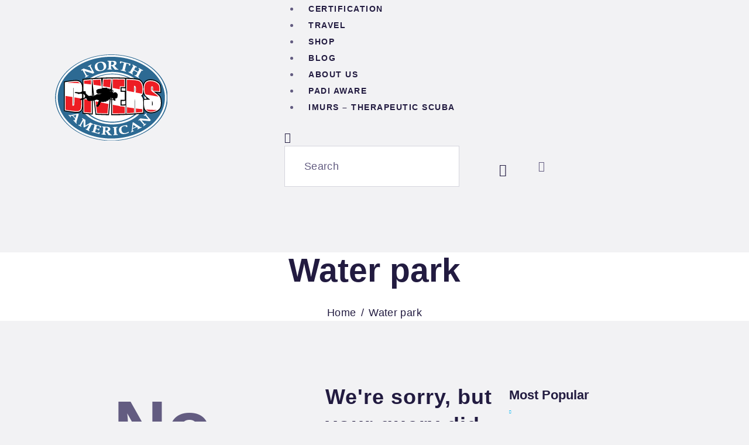

--- FILE ---
content_type: text/html; charset=UTF-8
request_url: https://nadivers.com/testimonials_group/water-park/
body_size: 18578
content:
<!DOCTYPE html>
<html lang="en-US" class="no-js
									 scheme_default										">
<head>
			<meta charset="UTF-8">
		<meta name="viewport" content="width=device-width, initial-scale=1, maximum-scale=1">
		<meta name="format-detection" content="telephone=no">
		<link rel="profile" href="//gmpg.org/xfn/11">
		<link rel="pingback" href="https://nadivers.com/xmlrpc.php">
		<meta name='robots' content='index, follow, max-image-preview:large, max-snippet:-1, max-video-preview:-1' />

	<!-- This site is optimized with the Yoast SEO Premium plugin v26.6 (Yoast SEO v26.6) - https://yoast.com/wordpress/plugins/seo/ -->
	<title>Water park Archives - North American Divers</title>
	<link rel="canonical" href="https://nadivers.com/testimonials_group/water-park/" />
	<meta property="og:locale" content="en_US" />
	<meta property="og:type" content="article" />
	<meta property="og:title" content="Water park Archives" />
	<meta property="og:url" content="https://nadivers.com/testimonials_group/water-park/" />
	<meta property="og:site_name" content="North American Divers" />
	<meta property="og:image" content="https://nadivers.com/wp-content/uploads/2023/01/cropped-cropped-Square-NADIVERS-Logo-1.png" />
	<meta property="og:image:width" content="512" />
	<meta property="og:image:height" content="405" />
	<meta property="og:image:type" content="image/png" />
	<meta name="twitter:card" content="summary_large_image" />
	<script type="application/ld+json" class="yoast-schema-graph">{"@context":"https://schema.org","@graph":[{"@type":"CollectionPage","@id":"https://nadivers.com/testimonials_group/water-park/","url":"https://nadivers.com/testimonials_group/water-park/","name":"Water park Archives - North American Divers","isPartOf":{"@id":"https://nadivers.com/#website"},"breadcrumb":{"@id":"https://nadivers.com/testimonials_group/water-park/#breadcrumb"},"inLanguage":"en-US"},{"@type":"BreadcrumbList","@id":"https://nadivers.com/testimonials_group/water-park/#breadcrumb","itemListElement":[{"@type":"ListItem","position":1,"name":"Home","item":"https://nadivers.com/"},{"@type":"ListItem","position":2,"name":"Water park"}]},{"@type":"WebSite","@id":"https://nadivers.com/#website","url":"https://nadivers.com/","name":"North American Divers","description":"","publisher":{"@id":"https://nadivers.com/#organization"},"alternateName":"nadivers","potentialAction":[{"@type":"SearchAction","target":{"@type":"EntryPoint","urlTemplate":"https://nadivers.com/?s={search_term_string}"},"query-input":{"@type":"PropertyValueSpecification","valueRequired":true,"valueName":"search_term_string"}}],"inLanguage":"en-US"},{"@type":["Organization","Place","LocalBusiness"],"@id":"https://nadivers.com/#organization","name":"North American Divers","alternateName":"NAD","url":"https://nadivers.com/","logo":{"@id":"https://nadivers.com/testimonials_group/water-park/#local-main-organization-logo"},"image":{"@id":"https://nadivers.com/testimonials_group/water-park/#local-main-organization-logo"},"sameAs":["https://facebook.com/northamericandivers","https://instagram.com/northamericandivers"],"description":"North American Divers is Utah’s premier scuba diving center offering PADI certifications, dive gear, equipment servicing, group dive travel, and community events. Trusted by divers across Utah and beyond.","legalName":"North American Divers LLC","foundingDate":"2011-02-15","numberOfEmployees":{"@type":"QuantitativeValue","minValue":"1","maxValue":"10"},"publishingPrinciples":"https://nadivers.com/activities/","address":{"@id":"https://nadivers.com/testimonials_group/water-park/#local-main-place-address"},"geo":{"@type":"GeoCoordinates","latitude":"40.326500","longitude":"-111.680237"},"telephone":["8014913483"],"contactPoint":{"@type":"ContactPoint","telephone":"8013768324","email":"dlandon@nadivers.com"},"openingHoursSpecification":[{"@type":"OpeningHoursSpecification","dayOfWeek":["Sunday","Monday","Tuesday","Wednesday","Thursday","Friday","Saturday"],"opens":"09:00","closes":"17:00"}],"email":"info@nadivers.com","areaServed":"Utah","priceRange":"$","currenciesAccepted":"USD","paymentAccepted":"Mastercard, Visa, Discover, American Express, Diners Clud"},{"@type":"PostalAddress","@id":"https://nadivers.com/testimonials_group/water-park/#local-main-place-address","streetAddress":"350 E 800 S","addressLocality":"Orem","postalCode":"84097","addressRegion":"Utah","addressCountry":"US"},{"@type":"ImageObject","inLanguage":"en-US","@id":"https://nadivers.com/testimonials_group/water-park/#local-main-organization-logo","url":"https://nadivers.com/wp-content/uploads/2025/12/IMG_0412.png","contentUrl":"https://nadivers.com/wp-content/uploads/2025/12/IMG_0412.png","width":1500,"height":1500,"caption":"North American Divers"}]}</script>
	<meta name="geo.placename" content="Orem" />
	<meta name="geo.position" content="40.326500;-111.680237" />
	<meta name="geo.region" content="United States (US)" />
	<!-- / Yoast SEO Premium plugin. -->


<link rel='dns-prefetch' href='//www.googletagmanager.com' />
<link rel='dns-prefetch' href='//stats.wp.com' />
<link rel='dns-prefetch' href='//use.fontawesome.com' />
<link rel='dns-prefetch' href='//fonts.googleapis.com' />
<link rel="alternate" type="application/rss+xml" title="North American Divers &raquo; Feed" href="https://nadivers.com/feed/" />
<link rel="alternate" type="application/rss+xml" title="North American Divers &raquo; Comments Feed" href="https://nadivers.com/comments/feed/" />
<link rel="alternate" type="application/rss+xml" title="North American Divers &raquo; Water park Group Feed" href="https://nadivers.com/testimonials_group/water-park/feed/" />
<meta property="og:site_name" content="North American Divers" />
			<meta property="og:description" content="" />
			<meta property="og:type" content="website" />				<meta property="og:image" content="//nadivers.com/wp-content/uploads/2022/02/Square-NADIVERS-Logo-1.png" />
				<style id='wp-img-auto-sizes-contain-inline-css' type='text/css'>
img:is([sizes=auto i],[sizes^="auto," i]){contain-intrinsic-size:3000px 1500px}
/*# sourceURL=wp-img-auto-sizes-contain-inline-css */
</style>
<style id='wp-emoji-styles-inline-css' type='text/css'>

	img.wp-smiley, img.emoji {
		display: inline !important;
		border: none !important;
		box-shadow: none !important;
		height: 1em !important;
		width: 1em !important;
		margin: 0 0.07em !important;
		vertical-align: -0.1em !important;
		background: none !important;
		padding: 0 !important;
	}
/*# sourceURL=wp-emoji-styles-inline-css */
</style>
<link property="stylesheet" rel='stylesheet' id='wp-block-library-css' href='https://nadivers.com/wp-includes/css/dist/block-library/style.min.css' type='text/css' media='all' />
<style id='global-styles-inline-css' type='text/css'>
:root{--wp--preset--aspect-ratio--square: 1;--wp--preset--aspect-ratio--4-3: 4/3;--wp--preset--aspect-ratio--3-4: 3/4;--wp--preset--aspect-ratio--3-2: 3/2;--wp--preset--aspect-ratio--2-3: 2/3;--wp--preset--aspect-ratio--16-9: 16/9;--wp--preset--aspect-ratio--9-16: 9/16;--wp--preset--color--black: #000000;--wp--preset--color--cyan-bluish-gray: #abb8c3;--wp--preset--color--white: #ffffff;--wp--preset--color--pale-pink: #f78da7;--wp--preset--color--vivid-red: #cf2e2e;--wp--preset--color--luminous-vivid-orange: #ff6900;--wp--preset--color--luminous-vivid-amber: #fcb900;--wp--preset--color--light-green-cyan: #7bdcb5;--wp--preset--color--vivid-green-cyan: #00d084;--wp--preset--color--pale-cyan-blue: #8ed1fc;--wp--preset--color--vivid-cyan-blue: #0693e3;--wp--preset--color--vivid-purple: #9b51e0;--wp--preset--color--bg-color: #f2f2f4;--wp--preset--color--bd-color: #dddce1;--wp--preset--color--text-dark: #221b40;--wp--preset--color--text-light: #635c81;--wp--preset--color--text-link: #33ae3f;--wp--preset--color--text-hover: #00b8f4;--wp--preset--color--text-link-2: #00b8f4;--wp--preset--color--text-hover-2: #ff1000;--wp--preset--color--text-link-3: #0D71CE;--wp--preset--color--text-hover-3: #00b8f4;--wp--preset--gradient--vivid-cyan-blue-to-vivid-purple: linear-gradient(135deg,rgb(6,147,227) 0%,rgb(155,81,224) 100%);--wp--preset--gradient--light-green-cyan-to-vivid-green-cyan: linear-gradient(135deg,rgb(122,220,180) 0%,rgb(0,208,130) 100%);--wp--preset--gradient--luminous-vivid-amber-to-luminous-vivid-orange: linear-gradient(135deg,rgb(252,185,0) 0%,rgb(255,105,0) 100%);--wp--preset--gradient--luminous-vivid-orange-to-vivid-red: linear-gradient(135deg,rgb(255,105,0) 0%,rgb(207,46,46) 100%);--wp--preset--gradient--very-light-gray-to-cyan-bluish-gray: linear-gradient(135deg,rgb(238,238,238) 0%,rgb(169,184,195) 100%);--wp--preset--gradient--cool-to-warm-spectrum: linear-gradient(135deg,rgb(74,234,220) 0%,rgb(151,120,209) 20%,rgb(207,42,186) 40%,rgb(238,44,130) 60%,rgb(251,105,98) 80%,rgb(254,248,76) 100%);--wp--preset--gradient--blush-light-purple: linear-gradient(135deg,rgb(255,206,236) 0%,rgb(152,150,240) 100%);--wp--preset--gradient--blush-bordeaux: linear-gradient(135deg,rgb(254,205,165) 0%,rgb(254,45,45) 50%,rgb(107,0,62) 100%);--wp--preset--gradient--luminous-dusk: linear-gradient(135deg,rgb(255,203,112) 0%,rgb(199,81,192) 50%,rgb(65,88,208) 100%);--wp--preset--gradient--pale-ocean: linear-gradient(135deg,rgb(255,245,203) 0%,rgb(182,227,212) 50%,rgb(51,167,181) 100%);--wp--preset--gradient--electric-grass: linear-gradient(135deg,rgb(202,248,128) 0%,rgb(113,206,126) 100%);--wp--preset--gradient--midnight: linear-gradient(135deg,rgb(2,3,129) 0%,rgb(40,116,252) 100%);--wp--preset--font-size--small: 13px;--wp--preset--font-size--medium: 20px;--wp--preset--font-size--large: 36px;--wp--preset--font-size--x-large: 42px;--wp--preset--spacing--20: 0.44rem;--wp--preset--spacing--30: 0.67rem;--wp--preset--spacing--40: 1rem;--wp--preset--spacing--50: 1.5rem;--wp--preset--spacing--60: 2.25rem;--wp--preset--spacing--70: 3.38rem;--wp--preset--spacing--80: 5.06rem;--wp--preset--shadow--natural: 6px 6px 9px rgba(0, 0, 0, 0.2);--wp--preset--shadow--deep: 12px 12px 50px rgba(0, 0, 0, 0.4);--wp--preset--shadow--sharp: 6px 6px 0px rgba(0, 0, 0, 0.2);--wp--preset--shadow--outlined: 6px 6px 0px -3px rgb(255, 255, 255), 6px 6px rgb(0, 0, 0);--wp--preset--shadow--crisp: 6px 6px 0px rgb(0, 0, 0);}:where(.is-layout-flex){gap: 0.5em;}:where(.is-layout-grid){gap: 0.5em;}body .is-layout-flex{display: flex;}.is-layout-flex{flex-wrap: wrap;align-items: center;}.is-layout-flex > :is(*, div){margin: 0;}body .is-layout-grid{display: grid;}.is-layout-grid > :is(*, div){margin: 0;}:where(.wp-block-columns.is-layout-flex){gap: 2em;}:where(.wp-block-columns.is-layout-grid){gap: 2em;}:where(.wp-block-post-template.is-layout-flex){gap: 1.25em;}:where(.wp-block-post-template.is-layout-grid){gap: 1.25em;}.has-black-color{color: var(--wp--preset--color--black) !important;}.has-cyan-bluish-gray-color{color: var(--wp--preset--color--cyan-bluish-gray) !important;}.has-white-color{color: var(--wp--preset--color--white) !important;}.has-pale-pink-color{color: var(--wp--preset--color--pale-pink) !important;}.has-vivid-red-color{color: var(--wp--preset--color--vivid-red) !important;}.has-luminous-vivid-orange-color{color: var(--wp--preset--color--luminous-vivid-orange) !important;}.has-luminous-vivid-amber-color{color: var(--wp--preset--color--luminous-vivid-amber) !important;}.has-light-green-cyan-color{color: var(--wp--preset--color--light-green-cyan) !important;}.has-vivid-green-cyan-color{color: var(--wp--preset--color--vivid-green-cyan) !important;}.has-pale-cyan-blue-color{color: var(--wp--preset--color--pale-cyan-blue) !important;}.has-vivid-cyan-blue-color{color: var(--wp--preset--color--vivid-cyan-blue) !important;}.has-vivid-purple-color{color: var(--wp--preset--color--vivid-purple) !important;}.has-black-background-color{background-color: var(--wp--preset--color--black) !important;}.has-cyan-bluish-gray-background-color{background-color: var(--wp--preset--color--cyan-bluish-gray) !important;}.has-white-background-color{background-color: var(--wp--preset--color--white) !important;}.has-pale-pink-background-color{background-color: var(--wp--preset--color--pale-pink) !important;}.has-vivid-red-background-color{background-color: var(--wp--preset--color--vivid-red) !important;}.has-luminous-vivid-orange-background-color{background-color: var(--wp--preset--color--luminous-vivid-orange) !important;}.has-luminous-vivid-amber-background-color{background-color: var(--wp--preset--color--luminous-vivid-amber) !important;}.has-light-green-cyan-background-color{background-color: var(--wp--preset--color--light-green-cyan) !important;}.has-vivid-green-cyan-background-color{background-color: var(--wp--preset--color--vivid-green-cyan) !important;}.has-pale-cyan-blue-background-color{background-color: var(--wp--preset--color--pale-cyan-blue) !important;}.has-vivid-cyan-blue-background-color{background-color: var(--wp--preset--color--vivid-cyan-blue) !important;}.has-vivid-purple-background-color{background-color: var(--wp--preset--color--vivid-purple) !important;}.has-black-border-color{border-color: var(--wp--preset--color--black) !important;}.has-cyan-bluish-gray-border-color{border-color: var(--wp--preset--color--cyan-bluish-gray) !important;}.has-white-border-color{border-color: var(--wp--preset--color--white) !important;}.has-pale-pink-border-color{border-color: var(--wp--preset--color--pale-pink) !important;}.has-vivid-red-border-color{border-color: var(--wp--preset--color--vivid-red) !important;}.has-luminous-vivid-orange-border-color{border-color: var(--wp--preset--color--luminous-vivid-orange) !important;}.has-luminous-vivid-amber-border-color{border-color: var(--wp--preset--color--luminous-vivid-amber) !important;}.has-light-green-cyan-border-color{border-color: var(--wp--preset--color--light-green-cyan) !important;}.has-vivid-green-cyan-border-color{border-color: var(--wp--preset--color--vivid-green-cyan) !important;}.has-pale-cyan-blue-border-color{border-color: var(--wp--preset--color--pale-cyan-blue) !important;}.has-vivid-cyan-blue-border-color{border-color: var(--wp--preset--color--vivid-cyan-blue) !important;}.has-vivid-purple-border-color{border-color: var(--wp--preset--color--vivid-purple) !important;}.has-vivid-cyan-blue-to-vivid-purple-gradient-background{background: var(--wp--preset--gradient--vivid-cyan-blue-to-vivid-purple) !important;}.has-light-green-cyan-to-vivid-green-cyan-gradient-background{background: var(--wp--preset--gradient--light-green-cyan-to-vivid-green-cyan) !important;}.has-luminous-vivid-amber-to-luminous-vivid-orange-gradient-background{background: var(--wp--preset--gradient--luminous-vivid-amber-to-luminous-vivid-orange) !important;}.has-luminous-vivid-orange-to-vivid-red-gradient-background{background: var(--wp--preset--gradient--luminous-vivid-orange-to-vivid-red) !important;}.has-very-light-gray-to-cyan-bluish-gray-gradient-background{background: var(--wp--preset--gradient--very-light-gray-to-cyan-bluish-gray) !important;}.has-cool-to-warm-spectrum-gradient-background{background: var(--wp--preset--gradient--cool-to-warm-spectrum) !important;}.has-blush-light-purple-gradient-background{background: var(--wp--preset--gradient--blush-light-purple) !important;}.has-blush-bordeaux-gradient-background{background: var(--wp--preset--gradient--blush-bordeaux) !important;}.has-luminous-dusk-gradient-background{background: var(--wp--preset--gradient--luminous-dusk) !important;}.has-pale-ocean-gradient-background{background: var(--wp--preset--gradient--pale-ocean) !important;}.has-electric-grass-gradient-background{background: var(--wp--preset--gradient--electric-grass) !important;}.has-midnight-gradient-background{background: var(--wp--preset--gradient--midnight) !important;}.has-small-font-size{font-size: var(--wp--preset--font-size--small) !important;}.has-medium-font-size{font-size: var(--wp--preset--font-size--medium) !important;}.has-large-font-size{font-size: var(--wp--preset--font-size--large) !important;}.has-x-large-font-size{font-size: var(--wp--preset--font-size--x-large) !important;}
/*# sourceURL=global-styles-inline-css */
</style>

<style id='classic-theme-styles-inline-css' type='text/css'>
/*! This file is auto-generated */
.wp-block-button__link{color:#fff;background-color:#32373c;border-radius:9999px;box-shadow:none;text-decoration:none;padding:calc(.667em + 2px) calc(1.333em + 2px);font-size:1.125em}.wp-block-file__button{background:#32373c;color:#fff;text-decoration:none}
/*# sourceURL=/wp-includes/css/classic-themes.min.css */
</style>
<style id='font-awesome-svg-styles-default-inline-css' type='text/css'>
.svg-inline--fa {
  display: inline-block;
  height: 1em;
  overflow: visible;
  vertical-align: -.125em;
}
/*# sourceURL=font-awesome-svg-styles-default-inline-css */
</style>
<link property="stylesheet" rel='stylesheet' id='font-awesome-svg-styles-css' href='https://nadivers.com/wp-content/uploads/font-awesome/v6.2.1/css/svg-with-js.css' type='text/css' media='all' />
<style id='font-awesome-svg-styles-inline-css' type='text/css'>
   .wp-block-font-awesome-icon svg::before,
   .wp-rich-text-font-awesome-icon svg::before {content: unset;}
/*# sourceURL=font-awesome-svg-styles-inline-css */
</style>
<link property="stylesheet" rel='stylesheet' id='booked-tooltipster-css' href='https://nadivers.com/wp-content/plugins/booked/assets/js/tooltipster/css/tooltipster.css' type='text/css' media='all' />
<link property="stylesheet" rel='stylesheet' id='booked-tooltipster-theme-css' href='https://nadivers.com/wp-content/plugins/booked/assets/js/tooltipster/css/themes/tooltipster-light.css' type='text/css' media='all' />
<link property="stylesheet" rel='stylesheet' id='booked-animations-css' href='https://nadivers.com/wp-content/plugins/booked/assets/css/animations.css' type='text/css' media='all' />
<link property="stylesheet" rel='stylesheet' id='booked-css-css' href='https://nadivers.com/wp-content/plugins/booked/dist/booked.css' type='text/css' media='all' />
<style id='booked-css-inline-css' type='text/css'>
#ui-datepicker-div.booked_custom_date_picker table.ui-datepicker-calendar tbody td a.ui-state-active,#ui-datepicker-div.booked_custom_date_picker table.ui-datepicker-calendar tbody td a.ui-state-active:hover,body #booked-profile-page input[type=submit].button-primary:hover,body .booked-list-view button.button:hover, body .booked-list-view input[type=submit].button-primary:hover,body div.booked-calendar input[type=submit].button-primary:hover,body .booked-modal input[type=submit].button-primary:hover,body div.booked-calendar .bc-head,body div.booked-calendar .bc-head .bc-col,body div.booked-calendar .booked-appt-list .timeslot .timeslot-people button:hover,body #booked-profile-page .booked-profile-header,body #booked-profile-page .booked-tabs li.active a,body #booked-profile-page .booked-tabs li.active a:hover,body #booked-profile-page .appt-block .google-cal-button > a:hover,#ui-datepicker-div.booked_custom_date_picker .ui-datepicker-header{ background:#0073AA !important; }body #booked-profile-page input[type=submit].button-primary:hover,body div.booked-calendar input[type=submit].button-primary:hover,body .booked-list-view button.button:hover, body .booked-list-view input[type=submit].button-primary:hover,body .booked-modal input[type=submit].button-primary:hover,body div.booked-calendar .bc-head .bc-col,body div.booked-calendar .booked-appt-list .timeslot .timeslot-people button:hover,body #booked-profile-page .booked-profile-header,body #booked-profile-page .appt-block .google-cal-button > a:hover{ border-color:#0073AA !important; }body div.booked-calendar .bc-row.days,body div.booked-calendar .bc-row.days .bc-col,body .booked-calendarSwitcher.calendar,body #booked-profile-page .booked-tabs,#ui-datepicker-div.booked_custom_date_picker table.ui-datepicker-calendar thead,#ui-datepicker-div.booked_custom_date_picker table.ui-datepicker-calendar thead th{ background:#015e8c !important; }body div.booked-calendar .bc-row.days .bc-col,body #booked-profile-page .booked-tabs{ border-color:#015e8c !important; }#ui-datepicker-div.booked_custom_date_picker table.ui-datepicker-calendar tbody td.ui-datepicker-today a,#ui-datepicker-div.booked_custom_date_picker table.ui-datepicker-calendar tbody td.ui-datepicker-today a:hover,body #booked-profile-page input[type=submit].button-primary,body div.booked-calendar input[type=submit].button-primary,body .booked-list-view button.button, body .booked-list-view input[type=submit].button-primary,body .booked-list-view button.button, body .booked-list-view input[type=submit].button-primary,body .booked-modal input[type=submit].button-primary,body div.booked-calendar .booked-appt-list .timeslot .timeslot-people button,body #booked-profile-page .booked-profile-appt-list .appt-block.approved .status-block,body #booked-profile-page .appt-block .google-cal-button > a,body .booked-modal p.booked-title-bar,body div.booked-calendar .bc-col:hover .date span,body .booked-list-view a.booked_list_date_picker_trigger.booked-dp-active,body .booked-list-view a.booked_list_date_picker_trigger.booked-dp-active:hover,.booked-ms-modal .booked-book-appt,body #booked-profile-page .booked-tabs li a .counter{ background:#56C477; }body #booked-profile-page input[type=submit].button-primary,body div.booked-calendar input[type=submit].button-primary,body .booked-list-view button.button, body .booked-list-view input[type=submit].button-primary,body .booked-list-view button.button, body .booked-list-view input[type=submit].button-primary,body .booked-modal input[type=submit].button-primary,body #booked-profile-page .appt-block .google-cal-button > a,body div.booked-calendar .booked-appt-list .timeslot .timeslot-people button,body .booked-list-view a.booked_list_date_picker_trigger.booked-dp-active,body .booked-list-view a.booked_list_date_picker_trigger.booked-dp-active:hover{ border-color:#56C477; }body .booked-modal .bm-window p i.fa,body .booked-modal .bm-window a,body .booked-appt-list .booked-public-appointment-title,body .booked-modal .bm-window p.appointment-title,.booked-ms-modal.visible:hover .booked-book-appt{ color:#56C477; }.booked-appt-list .timeslot.has-title .booked-public-appointment-title { color:inherit; }
/*# sourceURL=booked-css-inline-css */
</style>
<link property="stylesheet" rel='stylesheet' id='contact-form-7-css' href='https://nadivers.com/wp-content/plugins/contact-form-7/includes/css/styles.css' type='text/css' media='all' />
<link property="stylesheet" rel='stylesheet' id='esg-plugin-settings-css' href='https://nadivers.com/wp-content/plugins/essential-grid/public/assets/css/settings.css' type='text/css' media='all' />
<link property="stylesheet" rel='stylesheet' id='tp-fontello-css' href='https://nadivers.com/wp-content/plugins/essential-grid/public/assets/font/fontello/css/fontello.css' type='text/css' media='all' />
<link property="stylesheet" rel='stylesheet' id='trx_addons-icons-css' href='https://nadivers.com/wp-content/plugins/trx_addons/css/font-icons/css/trx_addons_icons.css' type='text/css' media='all' />
<link property="stylesheet" rel='stylesheet' id='jquery-swiper-css' href='https://nadivers.com/wp-content/plugins/trx_addons/js/swiper/swiper.min.css' type='text/css' media='all' />
<link property="stylesheet" rel='stylesheet' id='magnific-popup-css' href='https://nadivers.com/wp-content/plugins/trx_addons/js/magnific/magnific-popup.min.css' type='text/css' media='all' />
<link property="stylesheet" rel='stylesheet' id='trx_addons-css' href='https://nadivers.com/wp-content/plugins/trx_addons/css/__styles.css' type='text/css' media='all' />
<link property="stylesheet" rel='stylesheet' id='trx_addons-animation-css' href='https://nadivers.com/wp-content/plugins/trx_addons/css/trx_addons.animation.css' type='text/css' media='all' />
<link property="stylesheet" rel='stylesheet' id='trx_socials-icons-css' href='https://nadivers.com/wp-content/plugins/trx_socials/assets/css/font_icons/css/trx_socials_icons.css' type='text/css' media='all' />
<link property="stylesheet" rel='stylesheet' id='trx_socials-widget_instagram-css' href='https://nadivers.com/wp-content/plugins/trx_socials/widgets/instagram/instagram.css' type='text/css' media='all' />
<link property="stylesheet" rel='stylesheet' id='basekit_addons-cpt_tours-css' href='https://nadivers.com/wp-content/plugins/basekit-addons/cpt/tours/tours.css' type='text/css' media='all' />
<link property="stylesheet" rel='stylesheet' id='trx_addons-cpt_boats-css' href='https://nadivers.com/wp-content/plugins/basekit-addons/cpt/boats/boats.css' type='text/css' media='all' />
<link property="stylesheet" rel='stylesheet' id='font-awesome-official-css' href='https://use.fontawesome.com/releases/v6.2.1/css/all.css' type='text/css' media='all' integrity="sha384-twcuYPV86B3vvpwNhWJuaLdUSLF9+ttgM2A6M870UYXrOsxKfER2MKox5cirApyA" crossorigin="anonymous" />
<style id='kadence-blocks-global-variables-inline-css' type='text/css'>
:root {--global-kb-font-size-sm:clamp(0.8rem, 0.73rem + 0.217vw, 0.9rem);--global-kb-font-size-md:clamp(1.1rem, 0.995rem + 0.326vw, 1.25rem);--global-kb-font-size-lg:clamp(1.75rem, 1.576rem + 0.543vw, 2rem);--global-kb-font-size-xl:clamp(2.25rem, 1.728rem + 1.63vw, 3rem);--global-kb-font-size-xxl:clamp(2.5rem, 1.456rem + 3.26vw, 4rem);--global-kb-font-size-xxxl:clamp(2.75rem, 0.489rem + 7.065vw, 6rem);}:root {--global-palette1: #3182CE;--global-palette2: #2B6CB0;--global-palette3: #1A202C;--global-palette4: #2D3748;--global-palette5: #4A5568;--global-palette6: #718096;--global-palette7: #EDF2F7;--global-palette8: #F7FAFC;--global-palette9: #ffffff;}
/*# sourceURL=kadence-blocks-global-variables-inline-css */
</style>
<link property="stylesheet" rel='stylesheet' id='wpgdprc-front-css-css' href='https://nadivers.com/wp-content/plugins/wp-gdpr-compliance/Assets/css/front.css' type='text/css' media='all' />
<style id='wpgdprc-front-css-inline-css' type='text/css'>
:root{--wp-gdpr--bar--background-color: #000000;--wp-gdpr--bar--color: #ffffff;--wp-gdpr--button--background-color: #000000;--wp-gdpr--button--background-color--darken: #000000;--wp-gdpr--button--color: #ffffff;}
/*# sourceURL=wpgdprc-front-css-inline-css */
</style>
<link property="stylesheet" rel='stylesheet' id='briny-font-Metropolis-css' href='https://nadivers.com/wp-content/themes/briny/css/font-face/Metropolis/stylesheet.css' type='text/css' media='all' />
<link property="stylesheet" rel='stylesheet' id='briny-font-google_fonts-css' href='https://fonts.googleapis.com/css?family=Roboto:300,300italic,400,400italic,700,700italic&#038;subset=latin,latin-ext' type='text/css' media='all' />
<link property="stylesheet" rel='stylesheet' id='fontello-icons-css' href='https://nadivers.com/wp-content/themes/briny/css/font-icons/css/fontello.css' type='text/css' media='all' />
<link property="stylesheet" rel='stylesheet' id='briny-main-css' href='https://nadivers.com/wp-content/themes/briny/style.css' type='text/css' media='all' />
<link property="stylesheet" rel='stylesheet' id='briny-plugins-css' href='https://nadivers.com/wp-content/themes/briny/css/__plugins.css' type='text/css' media='all' />
<link property="stylesheet" rel='stylesheet' id='briny-animations-css' href='https://nadivers.com/wp-content/themes/briny/css/animations.css' type='text/css' media='all' />
<link property="stylesheet" rel='stylesheet' id='briny-custom-css' href='https://nadivers.com/wp-content/themes/briny/css/__custom.css' type='text/css' media='all' />
<link property="stylesheet" rel='stylesheet' id='briny-color-default-css' href='https://nadivers.com/wp-content/themes/briny/css/__colors-default.css' type='text/css' media='all' />
<link property="stylesheet" rel='stylesheet' id='briny-color-dark-css' href='https://nadivers.com/wp-content/themes/briny/css/__colors-dark.css' type='text/css' media='all' />
<link property="stylesheet" rel='stylesheet' id='mediaelement-css' href='https://nadivers.com/wp-includes/js/mediaelement/mediaelementplayer-legacy.min.css' type='text/css' media='all' />
<link property="stylesheet" rel='stylesheet' id='wp-mediaelement-css' href='https://nadivers.com/wp-includes/js/mediaelement/wp-mediaelement.min.css' type='text/css' media='all' />
<link property="stylesheet" rel='stylesheet' id='trx_addons-responsive-css' href='https://nadivers.com/wp-content/plugins/trx_addons/css/__responsive.css' type='text/css' media='all' />
<link property="stylesheet" rel='stylesheet' id='trx_addons-cpt_boats-responsive-css' href='https://nadivers.com/wp-content/plugins/basekit-addons/cpt/boats/boats.responsive.css' type='text/css' media='all' />
<link property="stylesheet" rel='stylesheet' id='briny-responsive-css' href='https://nadivers.com/wp-content/themes/briny/css/__responsive.css' type='text/css' media='all' />
<link property="stylesheet" rel='stylesheet' id='font-awesome-official-v4shim-css' href='https://use.fontawesome.com/releases/v6.2.1/css/v4-shims.css' type='text/css' media='all' integrity="sha384-RreHPODFsMyzCpG+dKnwxOSjmjkuPWWdYP8sLpBRoSd8qPNJwaxKGUdxhQOKwUc7" crossorigin="anonymous" />
<script type="text/javascript" src="https://nadivers.com/wp-includes/js/jquery/jquery.min.js" id="jquery-core-js"></script>
<script type="text/javascript" src="https://nadivers.com/wp-includes/js/jquery/jquery-migrate.min.js" id="jquery-migrate-js"></script>
<link rel="https://api.w.org/" href="https://nadivers.com/wp-json/" /><link rel="alternate" title="JSON" type="application/json" href="https://nadivers.com/wp-json/wp/v2/cpt_testimonials_group/193" /><link rel="EditURI" type="application/rsd+xml" title="RSD" href="https://nadivers.com/xmlrpc.php?rsd" />
<meta name="generator" content="WordPress 6.9" />
<meta name="generator" content="Site Kit by Google 1.168.0" />			<style type="text/css">
			<!--
				#page_preloader {
					background-color: #ffffff !important;background-image: url(https://nadivers.com/wp-content/uploads/2022/02/Square-NADIVERS-Logo-1.png);				}
			-->
			</style>
				<style>img#wpstats{display:none}</style>
		<!-- Analytics by WP Statistics - https://wp-statistics.com -->
<meta name="generator" content="Elementor 3.32.2; features: e_font_icon_svg, additional_custom_breakpoints; settings: css_print_method-internal, google_font-enabled, font_display-auto">
			<style>
				.e-con.e-parent:nth-of-type(n+4):not(.e-lazyloaded):not(.e-no-lazyload),
				.e-con.e-parent:nth-of-type(n+4):not(.e-lazyloaded):not(.e-no-lazyload) * {
					background-image: none !important;
				}
				@media screen and (max-height: 1024px) {
					.e-con.e-parent:nth-of-type(n+3):not(.e-lazyloaded):not(.e-no-lazyload),
					.e-con.e-parent:nth-of-type(n+3):not(.e-lazyloaded):not(.e-no-lazyload) * {
						background-image: none !important;
					}
				}
				@media screen and (max-height: 640px) {
					.e-con.e-parent:nth-of-type(n+2):not(.e-lazyloaded):not(.e-no-lazyload),
					.e-con.e-parent:nth-of-type(n+2):not(.e-lazyloaded):not(.e-no-lazyload) * {
						background-image: none !important;
					}
				}
			</style>
			<link rel="icon" href="https://nadivers.com/wp-content/uploads/2022/02/cropped-cropped-Square-NADIVERS-Logo-1-90x90.png" sizes="32x32" />
<link rel="icon" href="https://nadivers.com/wp-content/uploads/2022/02/cropped-cropped-Square-NADIVERS-Logo-1-270x270.png" sizes="192x192" />
<link rel="apple-touch-icon" href="https://nadivers.com/wp-content/uploads/2022/02/cropped-cropped-Square-NADIVERS-Logo-1-270x270.png" />
<meta name="msapplication-TileImage" content="https://nadivers.com/wp-content/uploads/2022/02/cropped-cropped-Square-NADIVERS-Logo-1-270x270.png" />
<style type="text/css" id="trx_addons-inline-styles-inline-css">.custom-logo-link,.sc_layouts_logo{font-size:2em}</style>
</head>

<body class="archive tax-cpt_testimonials_group term-water-park term-193 wp-custom-logo wp-theme-briny ua_chrome preloader body_tag scheme_default blog_mode_blog body_style_wide  is_stream blog_style_excerpt sidebar_show sidebar_right sidebar_small_screen_below trx_addons_present header_type_default header_style_header-default header_position_default menu_style_top no_layout elementor-default elementor-kit-2731">

	
	<div id="page_preloader"></div>
	<div class="body_wrap">

		<div class="page_wrap">
			<header class="top_panel top_panel_default
	 without_bg_image">
	<div class="top_panel_navi sc_layouts_row sc_layouts_row_type_compact sc_layouts_row_fixed sc_layouts_row_fixed_always sc_layouts_row_delimiter
	">
	<div class="content_wrap">
		<div class="columns_wrap columns_fluid">
			<div class="sc_layouts_column sc_layouts_column_align_left sc_layouts_column_icons_position_left sc_layouts_column_fluid column-1_3">
				<div class="sc_layouts_item">
					<a class="sc_layouts_logo" href="https://nadivers.com/">
		<img src="//nadivers.com/wp-content/uploads/2022/02/Square-NADIVERS-Logo-1.png" alt="North American Divers" width="200" height="200">	</a>
					</div>
			</div><div class="sc_layouts_column sc_layouts_column_align_right sc_layouts_column_icons_position_left sc_layouts_column_fluid column-2_3">
				<div class="sc_layouts_item">
					<nav class="menu_main_nav_area sc_layouts_menu sc_layouts_menu_default sc_layouts_hide_on_mobile" itemscope itemtype="//schema.org/SiteNavigationElement"><ul id="menu_main" class="sc_layouts_menu_nav menu_main_nav"><li id="menu-item-4640" class="menu-item menu-item-type-custom menu-item-object-custom menu-item-has-children menu-item-4640"><a href="#"><span>Certification</span></a>
<ul class="sub-menu"><li id="menu-item-4639" class="menu-item menu-item-type-custom menu-item-object-custom menu-item-has-children menu-item-4639"><a href="#"><span>Recreational Courses</span></a>
	<ul class="sub-menu"><li id="menu-item-6010" class="menu-item menu-item-type-post_type menu-item-object-cpt_courses menu-item-6010"><a href="https://nadivers.com/courses/padi-open-water-diver/"><span>PADI Open Water Diver</span></a></li><li id="menu-item-6008" class="menu-item menu-item-type-post_type menu-item-object-cpt_courses menu-item-6008"><a href="https://nadivers.com/courses/advanced-open-water-diver/"><span>Advanced Open Water Diver</span></a></li><li id="menu-item-6011" class="menu-item menu-item-type-post_type menu-item-object-cpt_courses menu-item-6011"><a href="https://nadivers.com/courses/rescue-diver/"><span>Rescue Diver</span></a></li><li id="menu-item-6009" class="menu-item menu-item-type-post_type menu-item-object-cpt_courses menu-item-6009"><a href="https://nadivers.com/courses/certification-free/"><span>Get Certified for Free</span></a></li></ul>
</li><li id="menu-item-4618" class="menu-item menu-item-type-custom menu-item-object-custom menu-item-4618"><a href="https://pro.nadivers.com/"><span>Become a Pro (Coming Soon)</span></a></li></ul>
</li><li id="menu-item-4841" class="menu-item menu-item-type-post_type menu-item-object-page menu-item-has-children menu-item-4841"><a href="https://nadivers.com/travel/"><span>Travel</span></a>
<ul class="sub-menu"><li id="menu-item-4614" class="menu-item menu-item-type-post_type menu-item-object-page menu-item-4614"><a href="https://nadivers.com/travel/"><span>Trips</span></a></li></ul>
</li><li id="menu-item-5440" class="menu-item menu-item-type-custom menu-item-object-custom menu-item-5440"><a href="https://nadivers.shop/"><span>Shop</span></a></li><li id="menu-item-5238" class="menu-item menu-item-type-post_type menu-item-object-page menu-item-5238"><a href="https://nadivers.com/all-posts/"><span>Blog</span></a></li><li id="menu-item-5408" class="menu-item menu-item-type-custom menu-item-object-custom menu-item-has-children menu-item-5408"><a href="#"><span>About Us</span></a>
<ul class="sub-menu"><li id="menu-item-4675" class="menu-item menu-item-type-post_type menu-item-object-page menu-item-4675"><a href="https://nadivers.com/contact-us/"><span>Contact Us</span></a></li><li id="menu-item-4673" class="menu-item menu-item-type-post_type menu-item-object-page menu-item-4673"><a href="https://nadivers.com/the-owners/"><span>Meet the Owners</span></a></li><li id="menu-item-5377" class="menu-item menu-item-type-custom menu-item-object-custom menu-item-5377"><a href="http://photos.nadivers.com"><span>Gallery (Coming Soon)</span></a></li></ul>
</li><li id="menu-item-4642" class="menu-item menu-item-type-custom menu-item-object-custom menu-item-has-children menu-item-4642"><a href="https://www.padi.com/aware"><span>Padi Aware</span></a>
<ul class="sub-menu"><li id="menu-item-4643" class="menu-item menu-item-type-custom menu-item-object-custom menu-item-4643"><a href="https://www.padi.com/conservation"><span>Dive Against Debris</span></a></li></ul>
</li><li id="menu-item-5952" class="menu-item menu-item-type-custom menu-item-object-custom menu-item-5952"><a href="https://imurs.org"><span>IMURS &#8211; Therapeutic Scuba</span></a></li></ul></nav>					<div class="sc_layouts_iconed_text sc_layouts_menu_mobile_button">
						<a class="sc_layouts_item_link sc_layouts_iconed_text_link" href="#">
							<span class="sc_layouts_item_icon sc_layouts_iconed_text_icon trx_addons_icon-menu"></span>
						</a>
					</div>
				</div>
									<div class="sc_layouts_item">
						<div class="search_wrap search_style_fullscreen header_search">
	<div class="search_form_wrap">
		<form role="search" method="get" class="search_form" action="https://nadivers.com/">
			<input type="hidden" value="" name="post_types">
			<input type="text" class="search_field" placeholder="Search" value="" name="s">
			<button type="submit" class="search_submit trx_addons_icon-search"></button>
							<a class="search_close trx_addons_icon-delete"></a>
					</form>
	</div>
	</div>					</div>
								</div>
		</div><!-- /.columns_wrap -->
	</div><!-- /.content_wrap -->
</div><!-- /.top_panel_navi -->
	<div class="top_panel_title sc_layouts_row sc_layouts_row_type_normal">
		<div class="content_wrap">
			<div class="sc_layouts_column sc_layouts_column_align_center">
				<div class="sc_layouts_item">
					<div class="sc_layouts_title sc_align_center">
												<div class="sc_layouts_title_title">
														<h1 itemprop="headline" class="sc_layouts_title_caption">
								Water park							</h1>
													</div>
						                            <div class="sc_layouts_title_breadcrumbs">
                                <div class="breadcrumbs"><a class="breadcrumbs_item home" href="https://nadivers.com/">Home</a><span class="breadcrumbs_delimiter"></span><span class="breadcrumbs_item current">Water park</span></div>                            </div>
                            
					</div>
				</div>
			</div>
		</div>
	</div>
	</header>
<div class="menu_mobile_overlay"></div>
<div class="menu_mobile menu_mobile_fullscreen scheme_dark">
	<div class="menu_mobile_inner">
		<a class="menu_mobile_close theme_button_close"><span class="theme_button_close_icon"></span></a>
		<a class="sc_layouts_logo" href="https://nadivers.com/">
		<img src="//nadivers.com/wp-content/uploads/2022/02/Square-NADIVERS-Logo-1.png" alt="North American Divers" width="200" height="200">	</a>
	<nav class="menu_mobile_nav_area" itemscope itemtype="//schema.org/SiteNavigationElement"><ul id="menu_mobile" class=" menu_mobile_nav"><li id="menu_mobile-item-4640" class="menu-item menu-item-type-custom menu-item-object-custom menu-item-has-children menu-item-4640"><a href="#"><span>Certification</span></a>
<ul class="sub-menu"><li id="menu_mobile-item-4639" class="menu-item menu-item-type-custom menu-item-object-custom menu-item-has-children menu-item-4639"><a href="#"><span>Recreational Courses</span></a>
	<ul class="sub-menu"><li id="menu_mobile-item-6010" class="menu-item menu-item-type-post_type menu-item-object-cpt_courses menu-item-6010"><a href="https://nadivers.com/courses/padi-open-water-diver/"><span>PADI Open Water Diver</span></a></li><li id="menu_mobile-item-6008" class="menu-item menu-item-type-post_type menu-item-object-cpt_courses menu-item-6008"><a href="https://nadivers.com/courses/advanced-open-water-diver/"><span>Advanced Open Water Diver</span></a></li><li id="menu_mobile-item-6011" class="menu-item menu-item-type-post_type menu-item-object-cpt_courses menu-item-6011"><a href="https://nadivers.com/courses/rescue-diver/"><span>Rescue Diver</span></a></li><li id="menu_mobile-item-6009" class="menu-item menu-item-type-post_type menu-item-object-cpt_courses menu-item-6009"><a href="https://nadivers.com/courses/certification-free/"><span>Get Certified for Free</span></a></li></ul>
</li><li id="menu_mobile-item-4618" class="menu-item menu-item-type-custom menu-item-object-custom menu-item-4618"><a href="https://pro.nadivers.com/"><span>Become a Pro (Coming Soon)</span></a></li></ul>
</li><li id="menu_mobile-item-4841" class="menu-item menu-item-type-post_type menu-item-object-page menu-item-has-children menu-item-4841"><a href="https://nadivers.com/travel/"><span>Travel</span></a>
<ul class="sub-menu"><li id="menu_mobile-item-4614" class="menu-item menu-item-type-post_type menu-item-object-page menu-item-4614"><a href="https://nadivers.com/travel/"><span>Trips</span></a></li></ul>
</li><li id="menu_mobile-item-5440" class="menu-item menu-item-type-custom menu-item-object-custom menu-item-5440"><a href="https://nadivers.shop/"><span>Shop</span></a></li><li id="menu_mobile-item-5238" class="menu-item menu-item-type-post_type menu-item-object-page menu-item-5238"><a href="https://nadivers.com/all-posts/"><span>Blog</span></a></li><li id="menu_mobile-item-5408" class="menu-item menu-item-type-custom menu-item-object-custom menu-item-has-children menu-item-5408"><a href="#"><span>About Us</span></a>
<ul class="sub-menu"><li id="menu_mobile-item-4675" class="menu-item menu-item-type-post_type menu-item-object-page menu-item-4675"><a href="https://nadivers.com/contact-us/"><span>Contact Us</span></a></li><li id="menu_mobile-item-4673" class="menu-item menu-item-type-post_type menu-item-object-page menu-item-4673"><a href="https://nadivers.com/the-owners/"><span>Meet the Owners</span></a></li><li id="menu_mobile-item-5377" class="menu-item menu-item-type-custom menu-item-object-custom menu-item-5377"><a href="http://photos.nadivers.com"><span>Gallery (Coming Soon)</span></a></li></ul>
</li><li id="menu_mobile-item-4642" class="menu-item menu-item-type-custom menu-item-object-custom menu-item-has-children menu-item-4642"><a href="https://www.padi.com/aware"><span>Padi Aware</span></a>
<ul class="sub-menu"><li id="menu_mobile-item-4643" class="menu-item menu-item-type-custom menu-item-object-custom menu-item-4643"><a href="https://www.padi.com/conservation"><span>Dive Against Debris</span></a></li></ul>
</li><li id="menu_mobile-item-5952" class="menu-item menu-item-type-custom menu-item-object-custom menu-item-5952"><a href="https://imurs.org"><span>IMURS &#8211; Therapeutic Scuba</span></a></li></ul></nav><div class="search_wrap search_style_normal search_mobile">
	<div class="search_form_wrap">
		<form role="search" method="get" class="search_form" action="https://nadivers.com/">
			<input type="hidden" value="" name="post_types">
			<input type="text" class="search_field" placeholder="Search" value="" name="s">
			<button type="submit" class="search_submit trx_addons_icon-search"></button>
					</form>
	</div>
	</div><div class="socials_mobile"><a target="_blank" href="https://www.facebook.com/NorthAmericanDivers" class="social_item social_item_style_icons sc_icon_type_icons social_item_type_icons"><span class="social_icon social_icon_facebook"><span class="icon-facebook"></span></span></a><a target="_blank" href="https://www.youtube.com/channel/UC19jHdP_E3ZB76-GleWUokw" class="social_item social_item_style_icons sc_icon_type_icons social_item_type_icons"><span class="social_icon social_icon_youtube"><span class="icon-youtube"></span></span></a><a target="_blank" href="https://www.instagram.com/northamericandivers/" class="social_item social_item_style_icons sc_icon_type_icons social_item_type_icons"><span class="social_icon social_icon_instagramm"><span class="icon-instagramm"></span></span></a></div>	</div>
</div>

			<div class="page_content_wrap">
								<div class="content_wrap">

					<div class="content">
						<article class="post_item_single post_item_404 post_item_none_archive post-0 unknown type-unknown status-publish hentry">
	<div class="post_content">
		<h1 class="page_title">No results</h1>
		<div class="page_info">
			<h3 class="page_subtitle">We&#039;re sorry, but your query did not match</h3>
			<p class="page_description">
			Can't find what you need? Take a moment and do a search below or start from <a href='https://nadivers.com/'>our homepage</a>.			</p>
			<div class="search_wrap search_style_normal page_search">
	<div class="search_form_wrap">
		<form role="search" method="get" class="search_form" action="https://nadivers.com/">
			<input type="hidden" value="" name="post_types">
			<input type="text" class="search_field" placeholder="Search" value="" name="s">
			<button type="submit" class="search_submit trx_addons_icon-search"></button>
					</form>
	</div>
	</div>		</div>
	</div>
</article>
						</div><!-- </.content> -->
							<div class="sidebar widget_area
			 right sidebar_below		" role="complementary">
						<div class="sidebar_inner">
				<aside id="trx_addons_widget_recent_posts-2" class="widget widget_recent_posts"><h5 class="widget_title">Most Popular</h5>    <div class="recent_post_content">
<article class="post_item with_thumb"><div class="post_content"><h6 class="post_title"><a href="https://nadivers.com/7-reasons-to-become-a-padi-pro/">7 Reasons to Become a PADI Pro</a></h6><div class="post_info"><span class="post_info_item post_info_posted"><a href="https://nadivers.com/7-reasons-to-become-a-padi-pro/" class="post_info_date">September 2, 2022</a></span></div></div></article><article class="post_item with_thumb"><div class="post_content"><h6 class="post_title"><a href="https://nadivers.com/everything-you-need-to-know-about-becoming-a-professional-scuba-diver/">Everything You Need to Know About Becoming a Professional Scuba Diver</a></h6><div class="post_info"><span class="post_info_item post_info_posted"><a href="https://nadivers.com/everything-you-need-to-know-about-becoming-a-professional-scuba-diver/" class="post_info_date">September 2, 2022</a></span></div></div></article><article class="post_item with_thumb"><div class="post_content"><h6 class="post_title"><a href="https://nadivers.com/your-role-in-maintaining-your-regulator/">Your Role In Maintaining Your Regulator</a></h6><div class="post_info"><span class="post_info_item post_info_posted"><a href="https://nadivers.com/your-role-in-maintaining-your-regulator/" class="post_info_date">July 29, 2022</a></span></div></div></article><article class="post_item with_thumb"><div class="post_content"><h6 class="post_title"><a href="https://nadivers.com/types-of-dolphins-and-where-to-see-them/">Types of Dolphins and Where to See Them</a></h6><div class="post_info"><span class="post_info_item post_info_posted"><a href="https://nadivers.com/types-of-dolphins-and-where-to-see-them/" class="post_info_date">July 28, 2022</a></span></div></div></article><article class="post_item with_thumb"><div class="post_content"><h6 class="post_title"><a href="https://nadivers.com/snorkeling-vs-scuba-diving-similarities-and-differences/">Snorkeling vs. Scuba Diving: Similarities and Differences</a></h6><div class="post_info"><span class="post_info_item post_info_posted"><a href="https://nadivers.com/snorkeling-vs-scuba-diving-similarities-and-differences/" class="post_info_date">July 27, 2022</a></span></div></div></article>    </div>
</aside><aside id="tag_cloud-2" class="widget widget_tag_cloud"><h5 class="widget_title">Story Links</h5><div class="tagcloud"><a href="https://nadivers.com/tag/scuba-regulator-care/" class="tag-cloud-link tag-link-173 tag-link-position-1" style="font-size: 8pt;" aria-label="SCUBA Regulator Care (1 item)">SCUBA Regulator Care</a>
<a href="https://nadivers.com/tag/scuba-regulator-maintenance/" class="tag-cloud-link tag-link-175 tag-link-position-2" style="font-size: 8pt;" aria-label="SCUBA Regulator Maintenance (1 item)">SCUBA Regulator Maintenance</a>
<a href="https://nadivers.com/tag/taking-care-of-your-scuba-regulator/" class="tag-cloud-link tag-link-174 tag-link-position-3" style="font-size: 8pt;" aria-label="Taking Care of Your SCUBA Regulator (1 item)">Taking Care of Your SCUBA Regulator</a></div>
</aside>			</div><!-- /.sidebar_inner -->
		</div><!-- /.sidebar -->
		<div class="clearfix"></div>
							</div><!-- </.content_wrap> -->
								</div><!-- </.page_content_wrap> -->

			<footer class="footer_wrap footer_default
				">
	 
<div class="footer_copyright_wrap
				">
	<div class="footer_copyright_inner">
		<div class="content_wrap">
			<div class="copyright_text">
			AncoraThemes &copy; 2026. All rights reserved.			</div>
		</div>
	</div>
</div>
</footer><!-- /.footer_wrap -->

		</div><!-- /.page_wrap -->

	</div><!-- /.body_wrap -->

	<a href="#" class="trx_addons_scroll_to_top trx_addons_icon-up" title="Scroll to top"></a><script type="speculationrules">
{"prefetch":[{"source":"document","where":{"and":[{"href_matches":"/*"},{"not":{"href_matches":["/wp-*.php","/wp-admin/*","/wp-content/uploads/*","/wp-content/*","/wp-content/plugins/*","/wp-content/themes/briny/*","/*\\?(.+)"]}},{"not":{"selector_matches":"a[rel~=\"nofollow\"]"}},{"not":{"selector_matches":".no-prefetch, .no-prefetch a"}}]},"eagerness":"conservative"}]}
</script>
			<script>
				const lazyloadRunObserver = () => {
					const lazyloadBackgrounds = document.querySelectorAll( `.e-con.e-parent:not(.e-lazyloaded)` );
					const lazyloadBackgroundObserver = new IntersectionObserver( ( entries ) => {
						entries.forEach( ( entry ) => {
							if ( entry.isIntersecting ) {
								let lazyloadBackground = entry.target;
								if( lazyloadBackground ) {
									lazyloadBackground.classList.add( 'e-lazyloaded' );
								}
								lazyloadBackgroundObserver.unobserve( entry.target );
							}
						});
					}, { rootMargin: '200px 0px 200px 0px' } );
					lazyloadBackgrounds.forEach( ( lazyloadBackground ) => {
						lazyloadBackgroundObserver.observe( lazyloadBackground );
					} );
				};
				const events = [
					'DOMContentLoaded',
					'elementor/lazyload/observe',
				];
				events.forEach( ( event ) => {
					document.addEventListener( event, lazyloadRunObserver );
				} );
			</script>
			<script type="text/javascript" src="https://nadivers.com/wp-includes/js/jquery/ui/core.min.js" id="jquery-ui-core-js"></script>
<script type="text/javascript" src="https://nadivers.com/wp-includes/js/jquery/ui/datepicker.min.js" id="jquery-ui-datepicker-js"></script>
<script type="text/javascript" id="jquery-ui-datepicker-js-after">
/* <![CDATA[ */
jQuery(function(jQuery){jQuery.datepicker.setDefaults({"closeText":"Close","currentText":"Today","monthNames":["January","February","March","April","May","June","July","August","September","October","November","December"],"monthNamesShort":["Jan","Feb","Mar","Apr","May","Jun","Jul","Aug","Sep","Oct","Nov","Dec"],"nextText":"Next","prevText":"Previous","dayNames":["Sunday","Monday","Tuesday","Wednesday","Thursday","Friday","Saturday"],"dayNamesShort":["Sun","Mon","Tue","Wed","Thu","Fri","Sat"],"dayNamesMin":["S","M","T","W","T","F","S"],"dateFormat":"MM d, yy","firstDay":0,"isRTL":false});});
//# sourceURL=jquery-ui-datepicker-js-after
/* ]]> */
</script>
<script type="text/javascript" src="https://nadivers.com/wp-content/plugins/booked/assets/js/spin.min.js" id="booked-spin-js-js"></script>
<script type="text/javascript" src="https://nadivers.com/wp-content/plugins/booked/assets/js/spin.jquery.js" id="booked-spin-jquery-js"></script>
<script type="text/javascript" src="https://nadivers.com/wp-content/plugins/booked/assets/js/tooltipster/js/jquery.tooltipster.min.js" id="booked-tooltipster-js"></script>
<script type="text/javascript" id="booked-functions-js-extra">
/* <![CDATA[ */
var booked_js_vars = {"ajax_url":"https://nadivers.com/wp-admin/admin-ajax.php","profilePage":"","publicAppointments":"","i18n_confirm_appt_delete":"Are you sure you want to cancel this appointment?","i18n_please_wait":"Please wait ...","i18n_wrong_username_pass":"Wrong username/password combination.","i18n_fill_out_required_fields":"Please fill out all required fields.","i18n_guest_appt_required_fields":"Please enter your name to book an appointment.","i18n_appt_required_fields":"Please enter your name, your email address and choose a password to book an appointment.","i18n_appt_required_fields_guest":"Please fill in all \"Information\" fields.","i18n_password_reset":"Please check your email for instructions on resetting your password.","i18n_password_reset_error":"That username or email is not recognized."};
//# sourceURL=booked-functions-js-extra
/* ]]> */
</script>
<script type="text/javascript" src="https://nadivers.com/wp-content/plugins/booked/assets/js/functions.js" id="booked-functions-js"></script>
<script type="text/javascript" src="https://nadivers.com/wp-includes/js/dist/hooks.min.js" id="wp-hooks-js"></script>
<script type="text/javascript" src="https://nadivers.com/wp-includes/js/dist/i18n.min.js" id="wp-i18n-js"></script>
<script type="text/javascript" id="wp-i18n-js-after">
/* <![CDATA[ */
wp.i18n.setLocaleData( { 'text direction\u0004ltr': [ 'ltr' ] } );
//# sourceURL=wp-i18n-js-after
/* ]]> */
</script>
<script type="text/javascript" src="https://nadivers.com/wp-content/plugins/contact-form-7/includes/swv/js/index.js" id="swv-js"></script>
<script type="text/javascript" id="contact-form-7-js-before">
/* <![CDATA[ */
var wpcf7 = {
    "api": {
        "root": "https:\/\/nadivers.com\/wp-json\/",
        "namespace": "contact-form-7\/v1"
    }
};
//# sourceURL=contact-form-7-js-before
/* ]]> */
</script>
<script type="text/javascript" src="https://nadivers.com/wp-content/plugins/contact-form-7/includes/js/index.js" id="contact-form-7-js"></script>
<script type="text/javascript" src="https://nadivers.com/wp-content/plugins/trx_addons/js/swiper/swiper.min.js" id="jquery-swiper-js"></script>
<script type="text/javascript" src="https://nadivers.com/wp-content/plugins/trx_addons/js/magnific/jquery.magnific-popup.min.js" id="magnific-popup-js"></script>
<script type="text/javascript" id="trx_addons-js-extra">
/* <![CDATA[ */
var TRX_ADDONS_STORAGE = {"ajax_url":"https://nadivers.com/wp-admin/admin-ajax.php","ajax_nonce":"9635a22957","site_url":"https://nadivers.com","post_id":"4181","vc_edit_mode":"0","popup_engine":"magnific","scroll_progress":"hide","animate_inner_links":"1","add_target_blank":"0","menu_collapse":"1","menu_collapse_icon":"trx_addons_icon-ellipsis-vert","user_logged_in":"0","email_mask":"^([a-zA-Z0-9_\\-]+\\.)*[a-zA-Z0-9_\\-]+@[a-z0-9_\\-]+(\\.[a-z0-9_\\-]+)*\\.[a-z]{2,6}$","msg_ajax_error":"Invalid server answer!","msg_magnific_loading":"Loading image","msg_magnific_error":"Error loading image","msg_error_like":"Error saving your like! Please, try again later.","msg_field_name_empty":"The name can't be empty","msg_field_email_empty":"Too short (or empty) email address","msg_field_email_not_valid":"Invalid email address","msg_field_text_empty":"The message text can't be empty","msg_search_error":"Search error! Try again later.","msg_send_complete":"Send message complete!","msg_send_error":"Transmit failed!","msg_validation_error":"Error data validation!","msg_name_empty":"The name can't be empty","msg_name_long":"Too long name","msg_email_empty":"Too short (or empty) email address","msg_email_long":"E-mail address is too long","msg_email_not_valid":"E-mail address is invalid","msg_text_empty":"The message text can't be empty","ajax_views":"","menu_cache":[".menu_mobile_inner \u003E nav \u003E ul"],"login_via_ajax":"1","msg_login_empty":"The Login field can't be empty","msg_login_long":"The Login field is too long","msg_password_empty":"The password can't be empty and shorter then 4 characters","msg_password_long":"The password is too long","msg_login_success":"Login success! The page should be reloaded in 3 sec.","msg_login_error":"Login failed!","msg_not_agree":"Please, read and check 'Terms and Conditions'","msg_password_not_equal":"The passwords in both fields are not equal","msg_registration_success":"Registration success! Please log in!","msg_registration_error":"Registration failed!","shapes_url":"https://nadivers.com/wp-content/themes/briny/trx_addons/css/shapes/","elementor_stretched_section_container":".page_wrap","scroll_to_anchor":"0","update_location_from_anchor":"0","msg_sc_googlemap_not_avail":"Googlemap service is not available","msg_sc_googlemap_geocoder_error":"Error while geocode address","msg_sc_yandexmap_not_avail":"Yandex map service is not available","msg_sc_yandexmap_geocoder_error":"Error while geocode address"};
//# sourceURL=trx_addons-js-extra
/* ]]> */
</script>
<script type="text/javascript" src="https://nadivers.com/wp-content/plugins/trx_addons/js/__scripts.js" id="trx_addons-js"></script>
<script type="text/javascript" id="booked-fea-js-js-extra">
/* <![CDATA[ */
var booked_fea_vars = {"ajax_url":"https://nadivers.com/wp-admin/admin-ajax.php","i18n_confirm_appt_delete":"Are you sure you want to cancel this appointment?","i18n_confirm_appt_approve":"Are you sure you want to approve this appointment?"};
//# sourceURL=booked-fea-js-js-extra
/* ]]> */
</script>
<script type="text/javascript" src="https://nadivers.com/wp-content/plugins/booked/includes/add-ons/frontend-agents/js/functions.js" id="booked-fea-js-js"></script>
<script type="text/javascript" src="https://nadivers.com/wp-content/plugins/basekit-addons/cpt/boats/boats.js" id="trx_addons-cpt_boats-js"></script>
<script type="text/javascript" src="https://nadivers.com/wp-content/plugins/trx_addons/components/shortcodes/anchor/anchor.js" id="trx_addons-sc_anchor-js"></script>
<script type="text/javascript" src="https://nadivers.com/wp-content/plugins/trx_addons/components/cpt/layouts/shortcodes/menu/superfish.min.js" id="superfish-js"></script>
<script type="text/javascript" id="wp-statistics-tracker-js-extra">
/* <![CDATA[ */
var WP_Statistics_Tracker_Object = {"requestUrl":"https://nadivers.com/wp-json/wp-statistics/v2","ajaxUrl":"https://nadivers.com/wp-admin/admin-ajax.php","hitParams":{"wp_statistics_hit":1,"source_type":"tax_cpt_testimonials_group","source_id":193,"search_query":"","signature":"56eb003a6dc706b898e83c1ee544a799","endpoint":"hit"},"option":{"dntEnabled":false,"bypassAdBlockers":false,"consentIntegration":{"name":null,"status":[]},"isPreview":false,"userOnline":false,"trackAnonymously":false,"isWpConsentApiActive":false,"consentLevel":"functional"},"isLegacyEventLoaded":"","customEventAjaxUrl":"https://nadivers.com/wp-admin/admin-ajax.php?action=wp_statistics_custom_event&nonce=c7441afe73","onlineParams":{"wp_statistics_hit":1,"source_type":"tax_cpt_testimonials_group","source_id":193,"search_query":"","signature":"56eb003a6dc706b898e83c1ee544a799","action":"wp_statistics_online_check"},"jsCheckTime":"60000"};
//# sourceURL=wp-statistics-tracker-js-extra
/* ]]> */
</script>
<script type="text/javascript" src="https://nadivers.com/wp-content/plugins/wp-statistics/assets/js/tracker.js" id="wp-statistics-tracker-js"></script>

<!-- Google tag (gtag.js) snippet added by Site Kit -->
<!-- Google Analytics snippet added by Site Kit -->
<script type="text/javascript" src="https://www.googletagmanager.com/gtag/js?id=GT-K4ZBS53" id="google_gtagjs-js" async></script>
<script type="text/javascript" id="google_gtagjs-js-after">
/* <![CDATA[ */
window.dataLayer = window.dataLayer || [];function gtag(){dataLayer.push(arguments);}
gtag("set","linker",{"domains":["nadivers.com"]});
gtag("js", new Date());
gtag("set", "developer_id.dZTNiMT", true);
gtag("config", "GT-K4ZBS53");
//# sourceURL=google_gtagjs-js-after
/* ]]> */
</script>
<script type="text/javascript" id="jetpack-stats-js-before">
/* <![CDATA[ */
_stq = window._stq || [];
_stq.push([ "view", JSON.parse("{\"v\":\"ext\",\"blog\":\"219412279\",\"post\":\"0\",\"tz\":\"-7\",\"srv\":\"nadivers.com\",\"arch_tax_cpt_testimonials_group\":\"water-park\",\"arch_results\":\"0\",\"j\":\"1:15.3.1\"}") ]);
_stq.push([ "clickTrackerInit", "219412279", "0" ]);
//# sourceURL=jetpack-stats-js-before
/* ]]> */
</script>
<script type="text/javascript" src="https://stats.wp.com/e-202604.js" id="jetpack-stats-js" defer="defer" data-wp-strategy="defer"></script>
<script type="text/javascript" id="wpgdprc-front-js-js-extra">
/* <![CDATA[ */
var wpgdprcFront = {"ajaxUrl":"https://nadivers.com/wp-admin/admin-ajax.php","ajaxNonce":"2937a41764","ajaxArg":"security","pluginPrefix":"wpgdprc","blogId":"1","isMultiSite":"","locale":"en_US","showSignUpModal":"","showFormModal":"","cookieName":"wpgdprc-consent","consentVersion":"","path":"/","prefix":"wpgdprc"};
//# sourceURL=wpgdprc-front-js-js-extra
/* ]]> */
</script>
<script type="text/javascript" src="https://nadivers.com/wp-content/plugins/wp-gdpr-compliance/Assets/js/front.min.js" id="wpgdprc-front-js-js"></script>
<script type="text/javascript" id="briny-init-js-extra">
/* <![CDATA[ */
var BRINY_STORAGE = {"ajax_url":"https://nadivers.com/wp-admin/admin-ajax.php","ajax_nonce":"9635a22957","site_url":"https://nadivers.com","theme_url":"https://nadivers.com/wp-content/themes/briny/","site_scheme":"scheme_default","user_logged_in":"","mobile_layout_width":"767","mobile_device":"","menu_side_stretch":"","menu_side_icons":"1","background_video":"","use_mediaelements":"1","open_full_post":"","admin_mode":"","msg_ajax_error":"Invalid server answer!","alter_link_color":"#ff1000","button_hover":"slide_left"};
//# sourceURL=briny-init-js-extra
/* ]]> */
</script>
<script type="text/javascript" src="https://nadivers.com/wp-content/themes/briny/js/__scripts.js" id="briny-init-js"></script>
<script type="text/javascript" id="mediaelement-core-js-before">
/* <![CDATA[ */
var mejsL10n = {"language":"en","strings":{"mejs.download-file":"Download File","mejs.install-flash":"You are using a browser that does not have Flash player enabled or installed. Please turn on your Flash player plugin or download the latest version from https://get.adobe.com/flashplayer/","mejs.fullscreen":"Fullscreen","mejs.play":"Play","mejs.pause":"Pause","mejs.time-slider":"Time Slider","mejs.time-help-text":"Use Left/Right Arrow keys to advance one second, Up/Down arrows to advance ten seconds.","mejs.live-broadcast":"Live Broadcast","mejs.volume-help-text":"Use Up/Down Arrow keys to increase or decrease volume.","mejs.unmute":"Unmute","mejs.mute":"Mute","mejs.volume-slider":"Volume Slider","mejs.video-player":"Video Player","mejs.audio-player":"Audio Player","mejs.captions-subtitles":"Captions/Subtitles","mejs.captions-chapters":"Chapters","mejs.none":"None","mejs.afrikaans":"Afrikaans","mejs.albanian":"Albanian","mejs.arabic":"Arabic","mejs.belarusian":"Belarusian","mejs.bulgarian":"Bulgarian","mejs.catalan":"Catalan","mejs.chinese":"Chinese","mejs.chinese-simplified":"Chinese (Simplified)","mejs.chinese-traditional":"Chinese (Traditional)","mejs.croatian":"Croatian","mejs.czech":"Czech","mejs.danish":"Danish","mejs.dutch":"Dutch","mejs.english":"English","mejs.estonian":"Estonian","mejs.filipino":"Filipino","mejs.finnish":"Finnish","mejs.french":"French","mejs.galician":"Galician","mejs.german":"German","mejs.greek":"Greek","mejs.haitian-creole":"Haitian Creole","mejs.hebrew":"Hebrew","mejs.hindi":"Hindi","mejs.hungarian":"Hungarian","mejs.icelandic":"Icelandic","mejs.indonesian":"Indonesian","mejs.irish":"Irish","mejs.italian":"Italian","mejs.japanese":"Japanese","mejs.korean":"Korean","mejs.latvian":"Latvian","mejs.lithuanian":"Lithuanian","mejs.macedonian":"Macedonian","mejs.malay":"Malay","mejs.maltese":"Maltese","mejs.norwegian":"Norwegian","mejs.persian":"Persian","mejs.polish":"Polish","mejs.portuguese":"Portuguese","mejs.romanian":"Romanian","mejs.russian":"Russian","mejs.serbian":"Serbian","mejs.slovak":"Slovak","mejs.slovenian":"Slovenian","mejs.spanish":"Spanish","mejs.swahili":"Swahili","mejs.swedish":"Swedish","mejs.tagalog":"Tagalog","mejs.thai":"Thai","mejs.turkish":"Turkish","mejs.ukrainian":"Ukrainian","mejs.vietnamese":"Vietnamese","mejs.welsh":"Welsh","mejs.yiddish":"Yiddish"}};
//# sourceURL=mediaelement-core-js-before
/* ]]> */
</script>
<script type="text/javascript" src="https://nadivers.com/wp-includes/js/mediaelement/mediaelement-and-player.min.js" id="mediaelement-core-js"></script>
<script type="text/javascript" src="https://nadivers.com/wp-includes/js/mediaelement/mediaelement-migrate.min.js" id="mediaelement-migrate-js"></script>
<script type="text/javascript" id="mediaelement-js-extra">
/* <![CDATA[ */
var _wpmejsSettings = {"pluginPath":"/wp-includes/js/mediaelement/","classPrefix":"mejs-","stretching":"responsive","audioShortcodeLibrary":"mediaelement","videoShortcodeLibrary":"mediaelement"};
//# sourceURL=mediaelement-js-extra
/* ]]> */
</script>
<script type="text/javascript" src="https://nadivers.com/wp-includes/js/mediaelement/wp-mediaelement.min.js" id="wp-mediaelement-js"></script>
<script id="wp-emoji-settings" type="application/json">
{"baseUrl":"https://s.w.org/images/core/emoji/17.0.2/72x72/","ext":".png","svgUrl":"https://s.w.org/images/core/emoji/17.0.2/svg/","svgExt":".svg","source":{"concatemoji":"https://nadivers.com/wp-includes/js/wp-emoji-release.min.js"}}
</script>
<script type="module">
/* <![CDATA[ */
/*! This file is auto-generated */
const a=JSON.parse(document.getElementById("wp-emoji-settings").textContent),o=(window._wpemojiSettings=a,"wpEmojiSettingsSupports"),s=["flag","emoji"];function i(e){try{var t={supportTests:e,timestamp:(new Date).valueOf()};sessionStorage.setItem(o,JSON.stringify(t))}catch(e){}}function c(e,t,n){e.clearRect(0,0,e.canvas.width,e.canvas.height),e.fillText(t,0,0);t=new Uint32Array(e.getImageData(0,0,e.canvas.width,e.canvas.height).data);e.clearRect(0,0,e.canvas.width,e.canvas.height),e.fillText(n,0,0);const a=new Uint32Array(e.getImageData(0,0,e.canvas.width,e.canvas.height).data);return t.every((e,t)=>e===a[t])}function p(e,t){e.clearRect(0,0,e.canvas.width,e.canvas.height),e.fillText(t,0,0);var n=e.getImageData(16,16,1,1);for(let e=0;e<n.data.length;e++)if(0!==n.data[e])return!1;return!0}function u(e,t,n,a){switch(t){case"flag":return n(e,"\ud83c\udff3\ufe0f\u200d\u26a7\ufe0f","\ud83c\udff3\ufe0f\u200b\u26a7\ufe0f")?!1:!n(e,"\ud83c\udde8\ud83c\uddf6","\ud83c\udde8\u200b\ud83c\uddf6")&&!n(e,"\ud83c\udff4\udb40\udc67\udb40\udc62\udb40\udc65\udb40\udc6e\udb40\udc67\udb40\udc7f","\ud83c\udff4\u200b\udb40\udc67\u200b\udb40\udc62\u200b\udb40\udc65\u200b\udb40\udc6e\u200b\udb40\udc67\u200b\udb40\udc7f");case"emoji":return!a(e,"\ud83e\u1fac8")}return!1}function f(e,t,n,a){let r;const o=(r="undefined"!=typeof WorkerGlobalScope&&self instanceof WorkerGlobalScope?new OffscreenCanvas(300,150):document.createElement("canvas")).getContext("2d",{willReadFrequently:!0}),s=(o.textBaseline="top",o.font="600 32px Arial",{});return e.forEach(e=>{s[e]=t(o,e,n,a)}),s}function r(e){var t=document.createElement("script");t.src=e,t.defer=!0,document.head.appendChild(t)}a.supports={everything:!0,everythingExceptFlag:!0},new Promise(t=>{let n=function(){try{var e=JSON.parse(sessionStorage.getItem(o));if("object"==typeof e&&"number"==typeof e.timestamp&&(new Date).valueOf()<e.timestamp+604800&&"object"==typeof e.supportTests)return e.supportTests}catch(e){}return null}();if(!n){if("undefined"!=typeof Worker&&"undefined"!=typeof OffscreenCanvas&&"undefined"!=typeof URL&&URL.createObjectURL&&"undefined"!=typeof Blob)try{var e="postMessage("+f.toString()+"("+[JSON.stringify(s),u.toString(),c.toString(),p.toString()].join(",")+"));",a=new Blob([e],{type:"text/javascript"});const r=new Worker(URL.createObjectURL(a),{name:"wpTestEmojiSupports"});return void(r.onmessage=e=>{i(n=e.data),r.terminate(),t(n)})}catch(e){}i(n=f(s,u,c,p))}t(n)}).then(e=>{for(const n in e)a.supports[n]=e[n],a.supports.everything=a.supports.everything&&a.supports[n],"flag"!==n&&(a.supports.everythingExceptFlag=a.supports.everythingExceptFlag&&a.supports[n]);var t;a.supports.everythingExceptFlag=a.supports.everythingExceptFlag&&!a.supports.flag,a.supports.everything||((t=a.source||{}).concatemoji?r(t.concatemoji):t.wpemoji&&t.twemoji&&(r(t.twemoji),r(t.wpemoji)))});
//# sourceURL=https://nadivers.com/wp-includes/js/wp-emoji-loader.min.js
/* ]]> */
</script>

</body>
</html>

--- FILE ---
content_type: text/css
request_url: https://nadivers.com/wp-content/themes/briny/css/__plugins.css
body_size: 14027
content:
/* ATTENTION! This file was generated automatically! Don&#039;t change it!!!
----------------------------------------------------------------------- */
.post_layout_excerpt{position:relative; margin-bottom:0}.post_layout_excerpt + .post_layout_excerpt{margin-top:30px}.post_layout_excerpt:not(.sticky) + .post_layout_excerpt:not(.sticky){margin-top:30px; padding-top:0}.post_layout_excerpt.sticky{padding:0}.post_layout_excerpt .post_featured{display:inline-block}.post_layout_excerpt.post_format_audio .post_featured.without_thumb,.post_layout_excerpt.post_format_gallery .post_featured.without_thumb{display:block}.post_layout_excerpt .post_header{margin:0; position:relative}.post_layout_excerpt .post_header .post_price{width:auto; position:absolute; z-index:1; top:0; right:0; font-size:2.5em; line-height:1.5em}.post_layout_excerpt .post_title{margin:0; font-size:24px; line-height:28px; font-weight:800; margin-top:9px}.post_layout_excerpt .post_meta{margin-top:0}.post_layout_excerpt .post_header + .post_content{margin-top:1.3rem}body[class*="blog_style_classic"] .post_layout_excerpt,body[class*="blog_style_masonry"] .post_layout_excerpt{margin-bottom:3em}.post_content_excerpt{padding:50px; width:100%; box-sizing:border-box; align-self:center}.has-post-thumbnail .post_content_excerpt{padding:15px 50px}.sc_blogger_excerpt .post_content_excerpt{padding:50px 50px 60px}.post_format_quote .post_content_excerpt{padding:0}.post_format_quote .post_content_excerpt blockquote{margin-bottom:0}.post_format_quote .post_content_excerpt .post_header{padding:50px}.post_format_quote .post_content_excerpt .post_content{margin-top:0}.post_layout_excerpt.post_format_image .post_content_excerpt{padding:15px 50px}.post_format_audio.has-post-thumbnail .post_content_excerpt,.post_format_video.has-post-thumbnail .post_content_excerpt{padding:50px}.post_layout_excerpt.post_format_audio .post_featured.without_thumb .mejs-container{margin-top:0}.post_meta .post_date{font-weight:300}.post_item.post_layout_excerpt:not(.post_format_gallery):not(.post_format_audio){display:flex}.post_item.post_layout_excerpt:not(.post_format_gallery):not(.post_format_audio) .post_featured.with_thumb{flex:1 1 270px; min-width:270px; margin-bottom:0; align-self:flex-start}.sc_blogger_excerpt .post_item.post_layout_excerpt:not(.post_format_gallery):not(.post_format_audio) img{height:100%; width:100%}.post_meta_item.post_categories{text-transform:uppercase}.post_layout_excerpt.post_format_gallery .post_featured.without_thumb{margin-bottom:0}.posts_container.columns_wrap{display:flex; flex-wrap:wrap}.posts_container.columns_wrap .post_layout_classic{display:inline-block; vertical-align:top; width:100%; height:100%; -webkit-box-sizing:border-box; -ms-box-sizing:border-box; box-sizing:border-box}.post_layout_classic{position:relative}.post_layout_classic .post_featured[class*="hover_"]{display:block}.post_layout_classic .post_featured img{width:100%}.post_layout_classic .post_header{padding-top:0.02px}.post_layout_classic .post_title{font-size:1.5em; line-height:1.3em; margin:0}.post_layout_classic .post_title + .post_meta{margin-top:0.5em}.post_layout_classic blockquote{margin:0 0 1.4em}.post_layout_classic .post_header + .post_content{padding-top:1em}.post_layout_classic.format-aside .post_content_inner + .post_meta,.post_layout_classic.format-link .post_content_inner + .post_meta,.post_layout_classic.format-status .post_content_inner + .post_meta{margin-top:1em}.masonry_wrap{position:relative; margin-right:-30px}.masonry_wrap .masonry_item{position:relative; display:inline-block; vertical-align:top; padding:0 30px 30px 0; margin-bottom:0; width:50%; border-width:0; -webkit-box-sizing:border-box; -ms-box-sizing:border-box; box-sizing:border-box}.masonry_wrap .masonry_item-1_3{width:33.3333%}.masonry_wrap .masonry_item-1_4{width:25%}.post_layout_portfolio .post_title{margin:1em 0 0.4em}.post_layout_portfolio .post_featured{margin-bottom:0}.post_layout_portfolio .post_featured[class*="hover_"]{display:block}.post_layout_portfolio .post_featured img{width:100%}.post_layout_portfolio .label_sticky{top:-12px; left:-12px; right:auto; -webkit-transform:rotate(135deg); -ms-transform:rotate(135deg); transform:rotate(135deg)}.post_layout_gallery *{-webkit-box-sizing:border-box; -ms-box-sizing:border-box; box-sizing:border-box}.post_layout_gallery .post_details{display:none}.gallery_item_current{opacity:0 !important}.gallery_preview{position:fixed; z-index:200000; top:0; left:0; width:50%; height:100%; display:-webkit-flex; display:-ms-flexbox; display:flex; -webkit-align-items:center; -ms-flex-align:center; align-items:center; -webkit-align-content:center; -ms-flex-line-pack:center; align-content:center; -webkit-justify-content:center; -ms-flex-pack:center; justify-content:center; pointer-events:none}.gallery_preview:before{content:' '; opacity:0; position:fixed; top:0; left:0; right:0; bottom:0; width:100%; height:100%; -webkit-transition:opacity 0.6s ease; -ms-transition:opacity 0.6s ease; transition:opacity 0.6s ease}.gallery_preview_show{pointer-events:auto}.gallery_preview_show:before{opacity:1}.gallery_preview_image_clone{position:fixed; z-index:110; -webkit-transition:-webkit-transform 0.5s ease; -ms-transition:-ms-transform 0.5s ease; transition:transform 0.5s ease; -webkit-backface-visibility:hidden}.gallery_preview_image_original{position:relative; z-index:120; display:block; object-fit:contain; -webkit-transition:opacity 0.2s ease; -ms-transition:opacity 0.2s ease; transition:opacity 0.2s ease; -webkit-backface-visibility:hidden}.gallery_preview_show .gallery_preview_image_animate{-webkit-transition:-webkit-transform 0.6s,opacity 0.2s; -ms-transition:-ms-transform 0.6s,opacity 0.2s; transition:transform 0.6s,opacity 0.2s}.gallery_preview_image_animate{-webkit-transition:-webkit-transform 0.3s,opacity 0.2s; -ms-transition:-ms-transform 0.3s,opacity 0.2s; transition:transform 0.3s,opacity 0.2s}.gallery_preview_description{position:absolute; z-index:140; top:0; left:100%; width:100%; height:100%; -webkit-box-sizing:border-box; -ms-box-sizing:border-box; box-sizing:border-box; display:-webkit-flex; display:-ms-flexbox; display:flex; -webkit-flex-direction:column; -ms-flex-direction:column; flex-direction:column; -webkit-align-items:flex-start; -ms-flex-align:start; align-items:flex-start; -webkit-justify-content:center; -ms-flex-pack:center; justify-content:center; -webkit-transition:-webkit-transform 1s,opacity 1s; -ms-transition:-ms-transform 1s,opacity 1s; transition:transform 1s,opacity 1s; -webkit-transition-timing-function:cubic-bezier(0.2,1,0.3,1); -ms-transition-timing-function:cubic-bezier(0.2,1,0.3,1); transition-timing-function:cubic-bezier(0.2,1,0.3,1); -webkit-transform:translate3d(0,30px,0); -ms-transform:translate3d(0,30px,0); transform:translate3d(0,30px,0); padding:0 3em; opacity:0}.gallery_preview_show .gallery_preview_description{opacity:1; -webkit-transition-delay:0.2s; -ms-transition-delay:0.2s; transition-delay:0.2s; -webkit-transform:translate3d(0,0,0); -ms-transform:translate3d(0,0,0); transform:translate3d(0,0,0)}.gallery_preview_show .post_title{margin:0 0 0.5em}.gallery_preview_show .post_meta{font-size:1em; line-height:1.3em; margin-top:0; margin-bottom:2em}.gallery_preview_show .post_description_content{max-width:100%; font-size:1.1429em; line-height:2em}.gallery_preview_close{font-size:2em; margin:0; padding:0; cursor:pointer; vertical-align:top; border:none; background:none; padding:1em; opacity:0; position:fixed; z-index:150; top:0; right:0; -webkit-transition:-webkit-transform 0.3s,opacity 0.3s; -ms-transition:-ms-transform 0.3s,opacity 0.3s; transition:transform 0.3s,opacity 0.3s; -webkit-transform:scale3d(0.6,0.6,1); -ms-transform:scale3d(0.6,0.6,1); transform:scale3d(0.6,0.6,1)}.gallery_preview_image_loaded .gallery_preview_close{opacity:1; -webkit-transform:scale3d(1,1,1); -ms-transform:scale3d(1,1,1); transform:scale3d(1,1,1)}.chess_wrap{overflow:hidden}.post_layout_chess{position:relative; overflow:hidden; margin-bottom:0}.post_layout_chess.sticky{padding:0; border-width:0}.post_layout_chess .label_sticky{top:-12px; left:-12px; right:auto; -webkit-transform:rotate(135deg); -ms-transform:rotate(135deg); transform:rotate(135deg)}.post_layout_chess .post_featured{margin-bottom:0; width:50%; float:right; max-height:none !important}.post_layout_chess .post_featured_bg:before{padding-top:100%}.post_layout_chess .post_inner{width:50%; position:absolute; z-index:1; top:50%; left:0; -webkit-transform:translateY(-50%); -ms-transform:translateY(-50%); transform:translateY(-50%)}.post_layout_chess_1:nth-child(2n+2) .post_featured{float:left}.post_layout_chess_1:nth-child(2n+2) .post_inner{left:auto; right:0}.post_layout_chess_2{width:50%; float:left}.post_layout_chess_2:nth-child(4n+3) .post_featured,.post_layout_chess_2:nth-child(4n+4) .post_featured{float:left}.post_layout_chess_2:nth-child(4n+3) .post_inner,.post_layout_chess_2:nth-child(4n+4) .post_inner{left:auto; right:0}.post_layout_chess_3{width:33.3333%; float:left}.post_layout_chess_3:nth-child(6n+4) .post_featured,.post_layout_chess_3:nth-child(6n+5) .post_featured,.post_layout_chess_3:nth-child(6n+6) .post_featured{float:left}.post_layout_chess_3:nth-child(6n+4) .post_inner,.post_layout_chess_3:nth-child(6n+5) .post_inner,.post_layout_chess_3:nth-child(6n+6) .post_inner{left:auto; right:0}.post_layout_chess blockquote{margin:0}.post_layout_chess_1 .post_inner_content{padding:0 14%}.post_layout_chess_2 .post_inner_content{padding:0 12%}.post_layout_chess_3 .post_inner_content{padding:0 10%}.post_layout_chess .post_header{padding-top:0.02px}.post_layout_chess .post_title{margin:0}.post_layout_chess .post_meta{margin-top:1em; margin-bottom:0 !important}.post_layout_chess .post_header + .post_content{margin-top:1em}.post_layout_chess .post_content_inner{overflow:hidden; position:relative; padding-bottom:1em}.post_layout_chess:not(.post_format_aside) .post_content_inner{padding-top:0}.post_layout_chess .post_content_inner:after{content:' '; width:100%; height:1em; position:absolute; z-index:1; bottom:0; left:0}.post_layout_chess_1.post_format_quote .post_content_inner .post_meta,.post_layout_chess_1.post_format_link .post_content_inner .post_meta,.post_layout_chess_1.post_format_status .post_content_inner .post_meta{margin-top:1rem}.post_layout_chess_1.post_format_aside .post_content_inner .post_meta{margin-top:3rem}.post_layout_chess_1 .post_header + .post_content{margin-top:3.8rem}.post_layout_chess.post_layout_chess_1 .more-link{margin-top:3rem}.post_layout_chess_1.post_format_quote .post_header,.post_layout_chess_1.post_format_link .post_header,.post_layout_chess_1.post_format_aside .post_header,.post_layout_chess_1.post_format_status .post_header,.post_layout_chess_2.post_format_quote .post_header,.post_layout_chess_2.post_format_link .post_header,.post_layout_chess_2.post_format_aside .post_header,.post_layout_chess_2.post_format_status .post_header{display:none}.post_layout_chess_2 .post_title{font-size:1.6rem}.post_layout_chess_2:not(.post_format_quote):not(.post_format_link):not(.post_format_aside):not(.post_format_status) .post_content_inner{font-size:1em; line-height:1.5em; max-height:15.4em}.post_layout_chess_2 .post_meta,.post_layout_chess_3 .post_meta{font-size:13px; line-height:18px; margin-top:8px}.post_layout_chess_2.post_format_aside .post_meta{margin-top:1.3333rem}.post_layout_chess_2.post_format_audio .post_featured .post_audio_title,.post_layout_chess_3.post_format_audio .post_featured .post_audio_title{letter-spacing:0}.post_layout_chess_2.format-chat p>em,.post_layout_chess_2.format-chat p>b,.post_layout_chess_2.format-chat p>strong{margin-top:0.8em}.post_layout_chess.post_layout_chess_2 .more-link,.post_layout_chess.post_layout_chess_3 .more-link{padding:1.1667em 2.3333em; margin-top:0.5rem}.post_layout_chess_3 .post_title{font-size:1.3333rem; line-height:1.2em}.post_layout_chess_3 .post_content_inner{max-height:6.2rem}.post_layout_chess_3 .post_content_inner,.post_layout_chess_3 .post_content_inner + .post_meta{display:none}.body_style_boxed .post_layout_chess_2 .post_content_inner,.body_style_boxed .post_layout_chess_2 .post_content_inner + p,.body_style_boxed .post_layout_chess_3 .post_meta,.body_style_boxed .post_layout_chess_3 .post_content_inner + p,.body_style_wide .post_layout_chess_2 .post_content_inner,.body_style_wide .post_layout_chess_2 .post_content_inner + p,.body_style_wide .post_layout_chess_3 .post_meta,.body_style_wide .post_layout_chess_3 .post_content_inner + p{display:none}.post_layout_chess.post_layout_chess_3 .more-link{padding:1em 2em}.post_layout_custom{position:relative}.post_layout_custom .post_featured[class*="hover_"]{display:block}.post_layout_custom .post_featured img{width:100%}.post_layout_custom .post_header{padding-top:0.02px}.home-page.with_bg_image,.frontpage.with_bg_image{background-position:center; background-repeat:no-repeat; background-size:cover; background-attachment:fixed}.home-page.with_bg_image .page_content_wrap,.frontpage.with_bg_image .page_content_wrap{background-color:transparent}.front_page_section{background-position:center; background-repeat:no-repeat; background-size:cover}.front_page_section>.customize-partial-edit-shortcut button{left:2px !important}.front_page_section_paddings_none .front_page_section_content_wrap{padding:0}.front_page_section_paddings_small .front_page_section_content_wrap{padding:4% 0}.front_page_section_paddings_medium .front_page_section_content_wrap{padding:8% 0}.front_page_section_paddings_large .front_page_section_content_wrap{padding:12% 0}.front_page_section_paddings_huge .front_page_section_content_wrap{padding:16% 0}.front_page_block_empty{height:0 !important; overflow:hidden !important; clip:rect(0 0 0 0) !important; margin:0 !important; padding:0 !important}.front_page_section_description,.front_page_section_content,.front_page_section_output,.front_page_section_buttons{font-size:1.1429em}.front_page_section .front_page_section_caption{margin:0; text-align:center}.front_page_section_description{line-height:1.5em; text-align:center}.front_page_section_description p:last-child,.front_page_section_content p:last-child,.front_page_section_output p:last-child{margin-bottom:0}.front_page_section_buttons{text-align:center}.front_page_section_caption:not(.front_page_block_empty) + .front_page_section_description{margin-top:1em}.front_page_section_caption:not(.front_page_block_empty) + .front_page_section_content,.front_page_section_description:not(.front_page_block_empty) + .front_page_section_content{margin-top:3em}.front_page_section_caption:not(.front_page_block_empty) + .front_page_section_output,.front_page_section_description:not(.front_page_block_empty) + .front_page_section_output,.front_page_section_content:not(.front_page_block_empty) + .front_page_section_output{margin-top:3em}.front_page_section_caption:not(.front_page_block_empty) + .front_page_section_columns,.front_page_section_description:not(.front_page_block_empty) + .front_page_section_columns,.front_page_section_content:not(.front_page_block_empty) + .front_page_section_columns{margin-top:3em}.front_page_section_caption:not(.front_page_block_empty) + .front_page_section_buttons,.front_page_section_description:not(.front_page_block_empty) + .front_page_section_buttons,.front_page_section_content:not(.front_page_block_empty) + .front_page_section_buttons,.front_page_section_output:not(.front_page_block_empty) + .front_page_section_buttons,.front_page_section_columns:not(.front_page_block_empty) + .front_page_section_buttons{margin-top:2em}.front_page_section_buttons>.front_page_section_button{margin-top:1em; margin-right:1em; font-size:0.8em}.front_page_section_buttons>.front_page_section_button + .front_page_section_button{margin-right:0}.front_page_section_columns .front_page_section_caption{font-size:2.5em; line-height:1.2em; text-align:left}.front_page_section_columns .front_page_section_output,.front_page_section_columns .front_page_section_content,.front_page_section_columns .front_page_section_description{font-size:1em; line-height:1.5em; text-align:left}.front_page_section_columns h1,.front_page_section_columns h2,.front_page_section_columns h3,.front_page_section_columns h4,.front_page_section_columns h5,.front_page_section_columns h6{margin-top:1em; margin-bottom:0.3em}.front_page_section_columns h1:first-child,.front_page_section_columns h2:first-child,.front_page_section_columns h3:first-child,.front_page_section_columns h4:first-child,.front_page_section_columns h5:first-child,.front_page_section_columns h6:first-child{margin-top:0}.front_page_section_columns p{margin:0}.front_page_section_columns p + p{margin-top:0.5em}.front_page_section_title_description{line-height:1.75em}.front_page_section_title_caption:not(.front_page_block_empty) + .front_page_section_title_description{margin-top:2em}.front_page_section_features .sc_item_descr{padding:1em 0}.front_page_section_features .sc_services_light .sc_services_item_icon{font-size:4em}.front_page_section_subscribe .front_page_section_output{max-width:50%; margin-left:auto; margin-right:auto}.front_page_section_subscribe .mc4wp-form .mc4wp-form-fields input[type="email"]{padding:1em}.front_page_section_googlemap .front_page_section_output{-webkit-box-shadow:0 0 40px 10px rgba(255,255,255,0.4); -ms-box-shadow:0 0 40px 10px rgba(255,255,255,0.4); box-shadow:0 0 40px 10px rgba(255,255,255,0.4)}[class*="sc_button_hover_slide"]{-webkit-transition:all 0.3s ease; -ms-transition:all 0.3s ease; transition:all 0.3s ease}.sc_button_hover_just_init{-webkit-transition:none !important; -ms-transition:none !important; transition:none !important}[class*="sc_button_hover_"]:not(.sc_button_bg_image){-webkit-transition:color 0.3s ease !important,border-color 0.3s ease !important,background-position 0.3s ease !important,background-color 0 linear 0.3s !important; -ms-transition:color 0.3s ease !important,border-color 0.3s ease !important,background-position 0.3s ease !important,background-color 0 linear 0.3s !important; transition:color 0.3s ease !important,border-color 0.3s ease !important,background-position 0.3s ease !important,background-color 0 linear 0.3s !important}.sc_button_hover_arrow{position:relative; overflow:hidden; padding-left:2em !important; padding-right:2em !important}.sc_button_hover_arrow:before{content:'\e8f4'; font-family:"fontello"; position:absolute; z-index:1; right:-2em !important; left:auto !important; top:50% !important; -webkit-transform:translateY(-50%); -ms-transform:translateY(-50%); transform:translateY(-50%); -webkit-transition:all 0.3s ease; -ms-transition:all 0.3s ease; transition:all 0.3s ease; background-color:transparent !important; color:inherit !important}.sc_button_hover_arrow:hover:before,.sc_button_hover_arrow.active:before,.vc_active .sc_button_hover_arrow:before{right:0.5em !important}.post_featured[class*="hover_"]{position:relative; -webkit-transition:all 0.35s ease-in-out; -ms-transition:all 0.35s ease-in-out; transition:all 0.35s ease-in-out; display:inline-block; vertical-align:top}.post_featured[class*="hover_"],.post_featured[class*="hover_"] *{-webkit-box-sizing:border-box; -ms-box-sizing:border-box; box-sizing:border-box}.post_featured .mask{content:' '; position:absolute; z-index:4; top:0; left:0; right:0; bottom:0; opacity:0; pointer-events:none; -webkit-transition:all 0.5s ease; -ms-transition:all 0.5s ease; transition:all 0.5s ease}.post_featured .post_info{position:absolute; z-index:6; top:50%; left:50%; -webkit-transform:translate(-50%,-50%) scale(1); -ms-transform:translate(-50%,-50%) scale(1); transform:translate(-50%,-50%) scale(1); -webkit-transition:all 0.5s ease; -ms-transition:all 0.5s ease; transition:all 0.5s ease; display:none; font-size:1.1429em; line-height:1.3em; width:90%; text-align:center; margin:-1em auto 0; opacity:0}.post_featured.hover_ .icons{position:absolute; z-index:7; top:0; left:0; right:0; bottom:0}.post_featured.hover_icon,.post_featured.hover_icons{position:relative}.post_featured.hover_icon .mask{background-color:rgba(0,0,0,0.4)}.post_featured.hover_icon:hover .mask{opacity:1}.post_featured.hover_icon .icons,.post_featured.hover_icons .icons{position:absolute; z-index:5; top:0; left:0; right:0; bottom:0}.post_featured.hover_icon .icons a,.post_featured.hover_icons .icons a{display:inline-block; font-size:1.7143em; cursor:pointer; opacity:0; margin:-1em 0 0 -1em; position:absolute; z-index:10; top:50%; left:50%; -webkit-transform:scale(0.3,0.3); -ms-transform:scale(0.3,0.3); transform:scale(0.3,0.3); -webkit-transition:all 0.5s ease,transform 0.5s cubic-bezier(0.6,-0.28,0.735,0.045) 0s; -ms-transition:all 0.5s ease,transform 0.5s cubic-bezier(0.6,-0.28,0.735,0.045) 0s; transition:all 0.5s ease,transform 0.5s cubic-bezier(0.6,-0.28,0.735,0.045) 0s; width:2em; height:2em; line-height:2em; text-align:center; -webkit-border-radius:50%; -ms-border-radius:50%; border-radius:50%}.post_featured.hover_icon .icons a{font-size:4em}.post_featured.hover_icons .icons a{margin-left:-2.25em}.post_featured.hover_icons .icons a + a{margin-left:0.25em; -webkit-transition-delay:0.15s; -ms-transition-delay:0.15s; transition-delay:0.15s}.post_featured.hover_icons .icons a.single_icon{margin-left:0}.post_featured.hover_icon:hover .icons a,.post_featured.hover_icons:hover .icons a{opacity:1; -webkit-transform:scale(1,1); -ms-transform:scale(1,1); transform:scale(1,1); -webkit-transition:all 0.5s ease,transform 0.5s cubic-bezier(0.175,0.885,0.32,1.275) 0s; -ms-transition:all 0.5s ease,transform 0.5s cubic-bezier(0.175,0.885,0.32,1.275) 0s; transition:all 0.5s ease,transform 0.5s cubic-bezier(0.175,0.885,0.32,1.275) 0s}.post_featured.hover_icons:hover .icons a + a{-webkit-transition-delay:0.15s; -ms-transition-delay:0.15s; transition-delay:0.15s}.post_featured.hover_zoom:before{content:' '; position:absolute; z-index:5; top:50%; left:50%; width:100px; height:100px; margin:-50px 0 0 -50px; border:2px solid #fff; background-color:rgba(0,0,0,0.15); -webkit-transform:scale(0,0) rotate(0deg); -ms-transform:scale(0,0) rotate(0deg); transform:scale(0,0) rotate(0deg); -webkit-transition:all 0.3s ease; -ms-transition:all 0.3s ease; transition:all 0.3s ease}.post_featured.hover_zoom:hover:before{-webkit-transform:scale(1,1) rotate(45deg); -ms-transform:scale(1,1) rotate(45deg); transform:scale(1,1) rotate(45deg)}.post_featured.hover_zoom .mask{background-color:rgba(255,255,255,0.15)}.post_featured.hover_zoom:hover .mask{opacity:1}.post_featured.hover_zoom .icons{position:absolute; z-index:6; top:50%; left:50%; -webkit-transform:translate(-50%,-50%); -ms-transform:translate(-50%,-50%); transform:translate(-50%,-50%); display:inline-block}.post_featured.hover_zoom .icons a{display:inline-block; font-size:18px; width:32px; height:32px; line-height:32px; text-align:center; color:#fff; position:relative; left:-50px; opacity:0; -webkit-border-radius:3px; -ms-border-radius:3px; border-radius:3px; -webkit-transform:scale(0,0); -ms-transform:scale(0,0); transform:scale(0,0); -webkit-transition:all 0.3s ease; -ms-transition:all 0.3s ease; transition:all 0.3s ease}.post_featured.hover_zoom .icons a + a{margin-left:8px; left:50px}.post_featured.hover_zoom .icons a:hover{color:#fff; background-color:rgba(255,255,255,0.2)}.post_featured.hover_zoom:hover .icons a{left:0; opacity:1; -webkit-transform:scale(1,1); -ms-transform:scale(1,1); transform:scale(1,1)}.post_featured.hover_dots:hover .mask{opacity:1}.post_featured.hover_dots .icons{position:absolute; z-index:6; top:0; left:0; right:0; bottom:0}.post_featured.hover_dots .icons span{display:inline-block; opacity:0; position:absolute; z-index:5; top:50%; left:50%; -webkit-transform:translate(-50%,-50%); -ms-transform:translate(-50%,-50%); transform:translate(-50%,-50%); width:6px; height:6px; -webkit-border-radius:50%; -ms-border-radius:50%; border-radius:50%; -webkit-transition:all 0.5s ease; -ms-transition:all 0.5s ease; transition:all 0.5s ease}.post_featured.hover_dots:hover .icons span{opacity:1; display:inline-block}.post_featured.hover_dots:hover .icons span:first-child{margin-left:-13px}.post_featured.hover_dots:hover .icons span + span + span{margin-left:13px}.post_featured.hover_dots.hover_with_info .icons span{margin-top:1em}.post_featured.hover_dots .post_info{display:block; top:45%}.post_featured.hover_dots:hover .post_info{-webkit-transform:translate(-50%,-50%) scale(1,1); -ms-transform:translate(-50%,-50%) scale(1,1); transform:translate(-50%,-50%) scale(1,1); opacity:1}.post_featured.hover_fade,.post_featured.hover_slide,.post_featured.hover_pull,.post_featured.hover_border{position:relative; overflow:hidden}.post_featured.hover_fade .post_info,.post_featured.hover_slide .post_info,.post_featured.hover_pull .post_info,.post_featured.hover_border .post_info{position:absolute; top:0; left:0; right:0; bottom:0; width:100%; overflow:hidden; text-align:center; display:block; margin:0; opacity:1; font-size:1em; -webkit-backface-visibility:hidden; -ms-backface-visibility:hidden; backface-visibility:hidden; -webkit-transition:none; -ms-transition:none; transition:none; -webkit-transform:none; -ms-transform:none; transform:none}.post_featured.hover_fade .post_info .post_title,.post_featured.hover_slide .post_info .post_title,.post_featured.hover_pull .post_info .post_title,.post_featured.hover_border .post_info .post_title{font-weight:400; font-size:1.5em; line-height:1.4em; margin:0 0 0.5em; text-transform:uppercase; text-align:center}.post_featured.hover_fade .post_info .post_descr,.post_featured.hover_slide .post_info .post_descr,.post_featured.hover_pull .post_info .post_descr,.post_featured.hover_border .post_info .post_descr{margin:0; position:relative; padding:0.5em 1em; text-align:center}.post_featured.hover_fade .post_info .post_title span,.post_featured.hover_slide .post_info .post_title span,.post_featured.hover_pull .post_info .post_title span,.post_featured.hover_border .post_info .post_title span{font-weight:700}.post_featured.hover_fade .post_info .post_excerpt,.post_featured.hover_slide .post_info .post_excerpt,.post_featured.hover_pull .post_info .post_excerpt,.post_featured.hover_border .post_info .post_excerpt{display:none}.post_featured.hover_fade img,.post_featured.hover_fade .post_info .post_info_back,.post_featured.hover_fade .post_info .post_title,.post_featured.hover_fade .post_info .post_descr,.post_featured.hover_slide img,.post_featured.hover_slide .post_info .post_info_back,.post_featured.hover_slide .post_info .post_title,.post_featured.hover_slide .post_info .post_descr,.post_featured.hover_pull img,.post_featured.hover_pull .post_info .post_info_back,.post_featured.hover_pull .post_info .post_title,.post_featured.hover_pull .post_info .post_descr,.post_featured.hover_border img,.post_featured.hover_border .post_info .post_info_back,.post_featured.hover_border .post_info .post_title,.post_featured.hover_border .post_info .post_descr{-webkit-transition:all 0.3s ease; -ms-transition:all 0.3s ease; transition:all 0.3s ease}.post_featured.hover_fade .post_info .post_excerpt,.post_featured.hover_slide .post_info .post_excerpt,.post_featured.hover_pull .post_info .post_excerpt,.post_featured.hover_border .post_info .post_excerpt{margin-top:1em; display:none}.post_featured.hover_fade:hover .mask{opacity:1}.post_featured.hover_fade .post_info .post_info_back{position:absolute; top:50%; left:0; -webkit-transform:translateY(-50%); -ms-transform:translateY(-50%); transform:translateY(-50%); width:100%; text-align:center; padding:15px; margin-top:100%; opacity:0}.post_featured.hover_fade.top_to_bottom .post_info .post_info_back{margin-top:-100%}.post_featured.hover_fade.bottom_to_top .post_info .post_info_back{margin-top:100%}.post_featured.hover_fade.left_to_right .post_info .post_info_back{margin-left:-100%}.post_featured.hover_fade.right_to_left .post_info .post_info_back{margin-left:100%}.post_featured.hover_fade:hover .post_info .post_info_back{margin:0 !important; opacity:1}.post_featured.hover_slide .mask{opacity:0.3}.post_featured.hover_slide:hover .mask{opacity:1}.post_featured.hover_slide .post_info,.post_featured.hover_slide .post_info .post_title,.post_featured.hover_slide .post_info .post_descr{text-align:left}.post_featured.hover_slide img,.post_featured.hover_slide .post_info .post_title,.post_featured.hover_slide .post_info .post_descr{-webkit-transition:all 0.3s ease; -ms-transition:all 0.3s ease; transition:all 0.3s ease}.post_featured.hover_slide .post_info .post_title,.post_featured.hover_slide .post_info .post_descr{position:relative; margin:0}.post_featured.hover_slide .post_info .post_title{padding:0 0 15px; margin:30px 30px 15px !important; overflow:hidden}.post_featured.hover_slide .post_info .post_title:after{content:" "; position:absolute; bottom:0; left:0; width:100%; height:2px; -webkit-transition:all 0.3s ease; -ms-transition:all 0.3s ease; transition:all 0.3s ease; -webkit-transform:translateX(-100%); -ms-transform:translateX(-100%); transform:translateX(-100%)}.post_featured.hover_slide:hover .post_info .post_title:after{-webkit-transform:translateX(0); -ms-transform:translateX(0); transform:translateX(0)}.post_featured.hover_slide>img{max-width:none; width:calc(100% + 20px); -webkit-transform:translateX(-10px); -ms-transform:translateX(-10px); transform:translateX(-10px)}.post_featured.hover_slide:hover>img{-webkit-transform:translateX(0); -ms-transform:translateX(0); transform:translateX(0)}.post_featured.hover_slide .post_info,.post_featured.hover_slide .post_info .post_title,.post_featured.hover_slide .post_info .post_descr{text-align:left}.post_featured.hover_slide .post_info .post_descr{padding:0 30px 30px; opacity:0; -webkit-transform:translateX(100%); -ms-transform:translateX(100%); transform:translateX(100%)}.post_featured.hover_slide:hover .post_info .post_descr{opacity:1; -webkit-transform:translateX(0); -ms-transform:translateX(0); transform:translateX(0)}.post_featured.hover_pull .post_info,.post_featured.hover_pull .post_info .post_title,.post_featured.hover_pull .post_info .post_descr{text-align:left}.post_featured.hover_pull .post_info .post_title,.post_featured.hover_pull .post_info .post_descr{position:absolute; bottom:0; left:0; width:100%; margin:0}.post_featured.hover_pull .mask{opacity:0.3}.post_featured.hover_pull:hover .mask{opacity:1}.post_featured.hover_pull:hover>img{-webkit-transform:translateY(-60px); -ms-transform:translateY(-60px); transform:translateY(-60px)}.post_featured.hover_pull .post_info .post_title{padding:20px}.post_featured.hover_pull:hover .post_info .post_title{-webkit-transform:translateY(-70px); -ms-transform:translateY(-70px); transform:translateY(-70px)}.post_featured.hover_pull .post_info .post_descr{height:60px; -webkit-transform:translateY(60px); -ms-transform:translateY(60px); transform:translateY(60px)}.post_featured.hover_pull:hover .post_info .post_descr{-webkit-transform:translateY(0); -ms-transform:translateY(0); transform:translateY(0)}.post_featured.hover_pull .post_info .post_descr .post_meta{max-height:60px; position:absolute; top:50%; left:0; -webkit-transform:translateY(-50%); -ms-transform:translateY(-50%); transform:translateY(-50%); margin:0; padding:0 10px 0 20px}.post_featured.hover_border:hover .mask{opacity:1}.post_featured.hover_border .post_info:before,.post_featured.hover_border .post_info:after{content:' '; position:absolute; top:30px; right:30px; bottom:30px; left:30px; -webkit-transition:all 0.5s ease; -ms-transition:all 0.5s ease; transition:all 0.5s ease; pointer-events:none}.post_featured.hover_border .post_info:before{border-top:1px solid #fff; border-bottom:1px solid #fff; -webkit-transform:scaleX(0); -ms-transform:scaleX(0); transform:scaleX(0)}.post_featured.hover_border:hover .post_info:before{-webkit-transform:scaleX(1); -ms-transform:scaleX(1); transform:scaleX(1)}.post_featured.hover_border .post_info:after{border-left:1px solid #fff; border-right:1px solid #fff; -webkit-transform:scaleY(0); -ms-transform:scaleY(0); transform:scaleY(0)}.post_featured.hover_border:hover .post_info:after{-webkit-transform:scaleY(1); -ms-transform:scaleY(1); transform:scaleY(1)}.post_featured.hover_border .post_info .post_info_back{position:absolute; top:50%; left:0; -webkit-transform:translateY(-50%); -ms-transform:translateY(-50%); transform:translateY(-50%); width:100%; text-align:center; padding:45px}.post_featured.hover_border img,.post_featured.hover_border .post_info .post_title,.post_featured.hover_border .post_info .post_descr{-webkit-transition:all 0.5s ease; -ms-transition:all 0.5s ease; transition:all 0.5s ease}.post_featured.hover_border:hover>img{-webkit-transform:scale(1.1,1.1); -ms-transform:scale(1.1,1.1); transform:scale(1.1,1.1)}.post_featured.hover_border .post_info .post_title,.post_featured.hover_border .post_info .post_descr{opacity:0; position:relative; text-align:center; margin:0}.post_featured.hover_border .post_info .post_title{font-size:1.2em; padding:0 0 15px; -webkit-transform:translateY(-1em); -ms-transform:translateY(-1em); transform:translateY(-1em)}.post_featured.hover_border:hover .post_info .post_title{opacity:1; -webkit-transform:translateY(0); -ms-transform:translateY(0); transform:translateY(0)}.post_featured.hover_border .post_info .post_descr{padding:0; -webkit-transform:translateY(1em); -ms-transform:translateY(1em); transform:translateY(1em)}.post_featured.hover_border:hover .post_info .post_descr{opacity:1; -webkit-transform:translateY(0); -ms-transform:translateY(0); transform:translateY(0)}.post_featured.hover_border .post_info .post_info_item + .post_info_item:before{content:' '; display:block; margin:0.5em 0 0 0}.post_featured.hover_shop{position:relative; display:block}.post_item:hover .post_featured.hover_shop .mask,.post_item:hover .post_featured.hover_shop:hover .mask{opacity:1}.post_featured.hover_shop .icons{position:absolute; z-index:1002; top:0; left:0; right:0; bottom:0; pointer-events:none}.post_featured.hover_shop .icons a{display:inline-block; pointer-events:all; font-size:1.2632em !important; padding:0 !important; letter-spacing:0 !important; cursor:pointer; text-align:center; border:3px solid #ddd !important; opacity:0; margin-left:-1.76em; position:absolute; z-index:10; top:50%; left:50%; width:2.5em; height:2.5em; line-height:2.5em !important; -webkit-border-radius:0 !important; -ms-border-radius:0 !important; border-radius:0 !important; -webkit-transform:translateX(-50%) translateY(-50%) scale(0.3,0.3) rotate(45deg); -ms-transform:translateX(-50%) translateY(-50%) scale(0.3,0.3) rotate(45deg); transform:translateX(-50%) translateY(-50%) scale(0.3,0.3) rotate(45deg); -webkit-transition:all 0.5s cubic-bezier(0.6,-0.28,0.735,0.045) 0s; -ms-transition:all 0.5s cubic-bezier(0.6,-0.28,0.735,0.045) 0s; transition:all 0.5s cubic-bezier(0.6,-0.28,0.735,0.045) 0s}.post_featured.hover_shop .icons a.added_to_cart{display:none}.post_featured.hover_shop .icons a.product_out_stock{display:none}.product-category .post_featured.hover_shop .icons a,.post_featured.hover_shop .icons a.product_out_stock + a{margin-left:0; -webkit-transition-delay:0s; -ms-transition-delay:0s; transition-delay:0s}.post_featured.hover_shop .icons a + a,.post_featured.hover_shop .icons a + a + a{margin-left:1.76em; -webkit-transition-delay:0.15s; -ms-transition-delay:0.15s; transition-delay:0.15s}.post_featured.hover_shop .icons a.shop_cart:before{font-family:"fontello" !important; font-weight:400 !important; content:'\e93d' !important}.post_featured.hover_shop .icons a:before,.post_featured.hover_shop .icons a:after{margin:0 !important; padding:0 !important; -webkit-transform:rotate(-45deg); -ms-transform:rotate(-45deg); transform:rotate(-45deg)}.post_featured.hover_shop .icons a:after{position:absolute; top:-25%; left:13%; font-size:0.6em; animation:none !important}.post_featured.hover_shop .icons a{border-radius:50% !important}.post_item:hover .post_featured.hover_shop .icons a,.post_featured.hover_shop:hover .icons a{opacity:1; -webkit-transform:translate(-50%,-50%) rotate(45deg) scale(1,1); -ms-transform:translate(-50%,-50%) rotate(45deg) scale(1,1); transform:translate(-50%,-50%) rotate(45deg) scale(1,1); -webkit-transition:all 0.5s cubic-bezier(0.175,0.885,0.32,1.275) 0s; -ms-transition:all 0.5s cubic-bezier(0.175,0.885,0.32,1.275) 0s; transition:all 0.5s cubic-bezier(0.175,0.885,0.32,1.275) 0s}.post_item:hover .post_featured.hover_shop .icons a + a,.post_item:hover .post_featured.hover_shop .icons a + a + a,.post_featured.hover_shop:hover .icons a + a,.post_featured.hover_shop:hover .icons a + a + a{-webkit-transition-delay:0.15s; -ms-transition-delay:0.15s; transition-delay:0.15s}.post_featured.hover_shop_buttons{position:relative; display:block; overflow:hidden !important}.post_featured.hover_shop_buttons .mask{display:none}.post_featured.hover_shop_buttons .icons{position:absolute; z-index:1002; top:0; left:0; right:0; bottom:0; pointer-events:none}.post_featured.hover_shop_buttons .icons a{position:absolute; z-index:10; bottom:-5em; left:0; font-size:1em !important; letter-spacing:0 !important; display:block; text-transform:none !important; width:50%; text-align:center; padding:0.5em 1em !important; pointer-events:all; -webkit-transition:all 0.3s ease; -ms-transition:all 0.3s ease; transition:all 0.3s ease}.post_featured.hover_shop_buttons .icons a + a,.post_featured.hover_shop_buttons .icons a + a + a{left:50%}.post_featured.hover_shop_buttons .icons a:before{font-family:"fontello" !important; font-weight:400 !important; content:'\e93d' !important; margin-right:0.3em}.post_featured.hover_shop_buttons .icons a.shop_link:before{content:'\e8b5' !important}.post_item:hover .post_featured.hover_shop_buttons .icons a,.post_featured.hover_shop_buttons:hover .icons a{bottom:0; -webkit-border-radius:0; -ms-border-radius:0; border-radius:0}.post_featured.hover_shop_buttons .icons a.added_to_cart{display:none}.post_featured.hover_shop_buttons .icons a.product_out_stock{display:none}.product-category .post_featured.hover_shop_buttons .icons a,.post_featured.hover_shop_buttons .icons a.product_out_stock + a{width:100%; left:0 !important}.sidebar .trx_addons_columns_wrap{margin-right:0}.sidebar .trx_addons_columns_wrap [class*="trx_addons_column-"]{display:block; width:100%; padding:0}.menu_style_right .trx_addons_scroll_to_top{left:2em; right:auto}.menu_style_left .sc_layouts_row_fixed_on{margin-left:6rem !important}.menu_style_right .sc_layouts_row_fixed_on{margin-right:6rem !important}body.mobile_layout.menu_style_left .sc_layouts_row_fixed_on{margin-left:0 !important}body.mobile_layout.menu_style_right .sc_layouts_row_fixed_on{margin-right:0 !important}.header_position_under:not(.mobile_layout) .top_panel .wpb_row{background-color:transparent !important}.top_panel.with_bg_image .sc_layouts_row:not(.sc_layouts_row_fixed_on){background-color:transparent}.content .search_wrap{max-width:50%; margin:0}.post_item_none_search .search_wrap,.post_item_none_archive .search_wrap{max-width:none}.content .search_wrap .search_form_wrap{width:100%}.content .search_wrap .search_form_wrap .search_field{width:100%}.content .search_wrap .search_submit{background-color:transparent}.post_item_none_search .search_wrap .search_field,.post_item_none_archive .search_wrap .search_field{padding:1.2em 3em 1em 1em !important}.post_item_none_search .search_wrap .search_submit,.post_item_none_archive .search_wrap .search_submit{left:auto; right:0; top:0; padding:0 1em}.content .search_wrap .search_results{width:100%}.sidebar .slider_pagination_pos_bottom>.swiper-pagination,.sidebar .slider_outer_pagination_pos_bottom>.swiper-pagination{bottom:0.5em}.sidebar .slider_container .swiper-pagination-bullet,.sidebar .slider_outer .swiper-pagination-bullet{width:8px; height:8px; line-height:8px; text-align:center}.sc_slider_controls .slider_controls_wrap>a:before,.slider_container.slider_controls_side .slider_controls_wrap>a:before,.slider_outer_controls_side .slider_controls_wrap>a:before,.slider_outer_controls_outside .slider_controls_wrap>a:before,.slider_outer_controls_top .slider_controls_wrap>a:before,.slider_outer_controls_bottom .slider_controls_wrap>a:before{font-family:"fontello"; line-height:50px; display:inline-block}.post_format_gallery .sc_slider_controls .slider_controls_wrap>a:before,.post_format_gallery .slider_container.slider_controls_side .slider_controls_wrap>a:before,.post_format_gallery .slider_outer_controls_side .slider_controls_wrap>a:before,.post_format_gallery .slider_outer_controls_outside .slider_controls_wrap>a:before,.post_format_gallery .slider_outer_controls_top .slider_controls_wrap>a:before,.post_format_gallery .slider_outer_controls_bottom .slider_controls_wrap>a:before{line-height:55px}.trx_addons_hover_content .trx_addons_hover_link,.trx_addons_hover_content .trx_addons_hover_links a,.properties_search_form .properties_search_basic,.cars_search_form .cars_search_basic,.sc_promo_modern .sc_promo_link2,.sc_slider_controls .slider_controls_wrap>a,.sc_slider_controls.slider_pagination_style_progress .sc_slider_controls_wrap,.sc_slider_controls .slider_progress_bar,.slider_container.slider_controls_side .slider_controls_wrap>a,.slider_outer_controls_side .slider_controls_wrap>a,.slider_outer_controls_outside .slider_controls_wrap>a,.slider_outer_controls_top .slider_controls_wrap>a,.slider_outer_controls_bottom .slider_controls_wrap>a{font-size:15px; width:54px; height:54px; line-height:54px; text-align:center; -webkit-border-radius:50%; -ms-border-radius:50%; border-radius:50%; border:3px solid rgba(255,255,255,0.2); -webkit-transition:all 0.3s ease; -ms-transition:all 0.3s ease; transition:all 0.3s ease; line-height:50px}.sc_slider_controls .slider_controls_wrap>.slider_prev:before,.slider_container.slider_controls_side .slider_controls_wrap>.slider_prev:before,.slider_outer_controls_side .slider_controls_wrap>.slider_prev:before,.slider_outer_controls_outside .slider_controls_wrap>.slider_prev:before,.slider_outer_controls_top .slider_controls_wrap>.slider_prev:before,.slider_outer_controls_bottom .slider_controls_wrap>.slider_prev:before{content:'\e967'; margin-right:2px}.sc_slider_controls .slider_controls_wrap>.slider_next:before,.slider_container.slider_controls_side .slider_controls_wrap>.slider_next:before,.slider_outer_controls_side .slider_controls_wrap>.slider_next:before,.slider_outer_controls_outside .slider_controls_wrap>.slider_next:before,.slider_outer_controls_top .slider_controls_wrap>.slider_next:before,.slider_outer_controls_bottom .slider_controls_wrap>.slider_next:before{content:'\e969'; margin-left:2px}.slider_elastistack_outer.slider_outer_controls>.slider_controls_wrap>.slider_next:before,.slider_elastistack.slider_controls>.slider_controls_wrap>.slider_next:before{content:'\e929'}.slider_container.slider_controls_side .slider_controls_wrap>.slider_prev,.slider_outer_controls_side .slider_controls_wrap>.slider_prev,.slider_container.slider_controls_side:hover .slider_controls_wrap>.slider_prev,.slider_outer_controls_side:hover .slider_controls_wrap>.slider_prev{opacity:1; margin-left:20px; left:0}.slider_container.slider_controls_side .slider_next,.slider_outer_controls_side .slider_controls_wrap>.slider_next,.slider_container.slider_controls_side:hover .slider_controls_wrap>.slider_next,.slider_outer_controls_side:hover .slider_controls_wrap>.slider_next{opacity:1; margin-right:20px; right:0}.header_widgets_wrap .slider_container .slide_overlay.slide_overlay_large{background-color:transparent}.header_widgets_wrap .slider_container.slider_titles_center:not(.slider_multi) .slide_info.slide_info_large{width:18em}.sidebar .slider_container.slider_multi .slide_info:not(.slide_info_large),.sidebar .slider_container .slide_info:not(.slide_info_large),.footer_wrap .slider_container.slider_multi .slide_info:not(.slide_info_large),.footer_wrap .slider_container .slide_info:not(.slide_info_large){bottom:8px}.sidebar .slider_container.slider_multi .slide_title,.sidebar .slider_container .slide_info:not(.slide_info_large) .slide_title,.footer_wrap .slider_container.slider_multi .slide_title,.footer_wrap .slider_container .slide_info:not(.slide_info_large) .slide_title{font-size:1.2em; line-height:1.2em; margin-bottom:6px}.sidebar .slider_container.slider_multi .slide_date,.sidebar .slider_container .slide_info:not(.slide_info_large) .slide_date,.footer_wrap .slider_container.slider_multi .slide_date,.footer_wrap .slider_container .slide_info:not(.slide_info_large) .slide_date{font-size:12px; line-height:16px}.footer_wrap .sc_layouts_row{line-height:1.7857em}.footer_wrap .sc_layouts_item,.footer_wrap .sc_layouts_row .widget{vertical-align:top; margin-top:0.5em !important; margin-bottom:0.5em !important}.footer_wrap .sc_layouts_item .widget{margin-top:0 !important; margin-bottom:0 !important}.widget_categories_list[class*="column-"] [class*="column-"],.sidebar .widget_categories_list [class*="column-"]{width:100%; float:none; overflow:hidden}.widget_categories_list[class*="column-"] [class*="column-"] + [class*="column-"],.sidebar .widget_categories_list [class*="column-"] + [class*="column-"]{margin-top:0.5em}.widget_categories_list[class*="column-"] .categories_list_style_1 .categories_list_item,.sidebar .widget_categories_list .categories_list_style_1 .categories_list_item{text-align:left}.widget_categories_list[class*="column-"] .categories_list_style_1 .categories_list_image{display:inline-block; width:20%}.sidebar .widget_categories_list .categories_list_style_1 .categories_list_image{display:inline-block; width:32px; vertical-align:middle}.widget_categories_list[class*="column-"] .categories_list_style_1 .categories_list_image img,.sidebar .widget_categories_list .categories_list_style_1 .categories_list_image img{width:100%; height:auto}.widget_categories_list[class*="column-"] .categories_list_style_1 .categories_list_title,.sidebar .widget_categories_list .categories_list_style_1 .categories_list_title{display:inline-block; vertical-align:middle; width:70%; margin:0; font-size:1em; text-align:left; text-transform:none; -webkit-box-sizing:border-box; -ms-box-sizing:border-box; box-sizing:border-box}.widget_categories_list[class*="column-"] .categories_list_style_1 .categories_list_image + .categories_list_title,.sidebar .widget_categories_list .categories_list_style_1 .categories_list_image + .categories_list_title{padding-left:1em}.footer_wrap .widget_contacts .contacts_description,.footer_wrap .widget_contacts .contacts_content{margin-left:auto; margin-right:auto}.footer_wrap .columns_wrap .widget_contacts .contacts_description,.footer_wrap .columns_wrap .widget_contacts .contacts_content{max-width:none}body.expand_content .sc_recent_news_style_news-announce .post_size_full,.sc_layouts_submenu .sc_recent_news_style_news-announce .post_size_full{height:656px}body.expand_content .sc_recent_news_style_news-announce .post_size_big,.sc_layouts_submenu .sc_recent_news_style_news-announce .post_size_big{height:328px}body.expand_content .sc_recent_news_style_news-announce .post_size_medium,.sc_layouts_submenu .sc_recent_news_style_news-announce .post_size_medium,body.expand_content .sc_recent_news_style_news-announce .post_size_small,.sc_layouts_submenu .sc_recent_news_style_news-announce .post_size_small{height:164px}.sidebar .sc_recent_news .post_item .post_title,.footer_wrap .sc_recent_news .post_item .post_title{font-size:1em}.sidebar .sc_recent_news .post_item .post_content,.footer_wrap .sc_recent_news .post_item .post_content{font-size:0.8667em; line-height:1.3846em}.sc_blogger .post_featured + .post_header{max-width:none; padding:0; display:block}.sc_blogger_item_list.sc_blogger_item_image_position_left .sc_blogger_item_title,.sc_blogger_item_list.sc_blogger_item_image_position_right .sc_blogger_item_title,.sc_blogger_item_list.sc_blogger_item_image_position_alter .sc_blogger_item_title{font-size:1.15em; line-height:1.5em; font-weight:400}.sc_item_filters{margin-bottom:43px}.sc_item_filters_tabs a.active{border:none}.sc_item_filters_tabs li{padding:0 4px !important; margin-bottom:10px}.sc_item_filters_tabs a{font-size:14px; line-height:61px; font-weight:800; text-transform:uppercase; letter-spacing:1px; height:61px; background-color:red; padding:0 35px; display:inline-block}.sc_blogger_item_default.sc_blogger_item_image_position_top .sc_blogger_item_featured + .sc_blogger_item_content{margin-top:1.5em}.sc_blogger .sc_blogger_item_title + .sc_blogger_item_excerpt,.sc_blogger .sc_blogger_item_meta + .sc_blogger_item_excerpt{margin-top:.5em}.sc_blogger_item_default_classic_2 .sc_item_featured .post_info_bl{padding:0; width:100%; max-width:100%}.sc_blogger_item_default_classic_2 .sc_item_featured .post_info_bl .post_categories a{padding:22px 0 22px 26px; display:block; position:relative}.sc_blogger_item_default_classic_2 .sc_item_featured .post_info_bl .post_categories a:after{content:'\e969'; font-family:"fontello"; position:absolute; right:0; left:auto; top:0; bottom:0; width:40px; line-height:60px; display:block; background-color:red; text-align:center; -webkit-transition:all 0.3s ease; -ms-transition:all 0.3s ease; transition:all 0.3s ease}.sc_blogger_item_default_classic_2.sc_blogger_item.cpt_courses{padding-bottom:50px}.sc_blogger_item_default_classic_2.sc_blogger_item.cpt_courses .sc_blogger_item_body .post_date{margin-top:12px; font-size:18px; line-height:21px; font-weight:300; display:inline-block}.sc_blogger_item_default_classic_2.type-cpt_boats .sc_item_featured .post_info_bl{padding:0; width:100%; max-width:100%}.sc_blogger_item_default_classic_2.type-cpt_boats .sc_item_featured .post_info_bl a{padding:22px 0 22px 26px; display:block; position:relative; font-size:14px; line-height:16px; font-weight:800; text-transform:uppercase}.sc_blogger_item_default_classic_2.type-cpt_boats .sc_item_featured .post_info_bl a:after{content:'\e969'; font-family:"fontello"; position:absolute; right:0; left:auto; top:0; bottom:0; width:40px; line-height:60px; display:block; background-color:red; text-align:center; -webkit-transition:all 0.3s ease; -ms-transition:all 0.3s ease; transition:all 0.3s ease}.sc_blogger_item_default_classic_2.type-cpt_boats.sc_blogger_item.cpt_boats{padding-bottom:50px}.sc_blogger_item.type-cpt_tours{padding-bottom:50px}.sc_blogger_item.type-cpt_tours .post_info_bl{padding:0; width:100%; max-width:100%}.sc_blogger_item.type-cpt_tours .post_info_bl a{padding:22px 0 22px 26px; display:block; position:relative; font-size:14px; line-height:16px; font-weight:800; text-transform:uppercase; -webkit-transition:all 0.3s ease; -ms-transition:all 0.3s ease; transition:all 0.3s ease}.sc_blogger_item.type-cpt_tours .post_info_bl a:after{content:'\e969'; font-family:"fontello"; position:absolute; right:0; left:auto; top:0; bottom:0; width:40px; line-height:60px; display:block; background-color:red; text-align:center; -webkit-transition:all 0.3s ease; -ms-transition:all 0.3s ease; transition:all 0.3s ease}.sc_blogger.sc_blogger_classic .post_featured{margin-bottom:2.2em}.sc_blogger.sc_blogger_classic .post_layout_classic .post_header + .post_content{padding-top:1.5em}.sc_blogger.sc_blogger_classic .post_header{display:flex; flex-direction:column-reverse}.sc_blogger.sc_blogger_classic .post_header .post_meta .post_categories{display:none}.sc_blogger.sc_blogger_classic .post_header .post_title{font-size:24px; line-height:26px; margin-top:9px; padding:0 10%}.sc_blogger.sc_blogger_classic .post_content{padding-bottom:55px}.sc_blogger.sc_blogger_classic .post_content .more-link{margin-top:0; padding:1em 2.8em}.trx_addons_loading{background-image:url("../images/preloader-blogger.gif") !important; background-position:center !important; background-repeat:no-repeat !important}.sc_content_width_1_1,.sc_inner_width_1_1>.elementor-column-wrap{width:1170px}.sc_content_width_1_2,.sc_inner_width_1_2>.elementor-column-wrap{width:585px}.sc_content_width_1_3,.sc_inner_width_1_3>.elementor-column-wrap{width:390px}.sc_content_width_2_3,.sc_inner_width_2_3>.elementor-column-wrap{width:780px}.sc_content_width_1_4,.sc_inner_width_1_4>.elementor-column-wrap{width:292.5px}.sc_content_width_3_4,.sc_inner_width_3_4>.elementor-column-wrap{width:877.5px}.sc_form .sc_form_info_item .sc_form_info_icon:before{font-family:"fontello"}.sc_form .sc_form_info_item_address .sc_form_info_icon:before{content:'\e8fd'}.sc_form .sc_form_info_item_email .sc_form_info_icon:before{content:'\e8fa'}.sc_form .sc_form_info_item_phone .sc_form_info_icon:before{content:'\e8f5'}.footer_wrap .sc_icons .sc_icons_icon + .sc_icons_item_title{margin-top:1em; margin-bottom:2em}.sc_icons.sc_icons_default .sc_icons_columns_wrap{margin-right:0}.sc_icons .sc_icons_item_title{font-size:36px; line-height:49px; font-weight:800; text-transform:capitalize}.sc_icons_default div[class*="trx_addons_column-"] .sc_icons_item{padding:75px 90px 45px; display:flex; align-items:center}.sc_icons_default div[class*="trx_addons_column-"] .sc_icons_item .sc_icons_icon{padding-right:39px}.sc_icons_default div[class*="trx_addons_column-"] .sc_icons_item .sc_icons_item_details{margin:0}.sc_icons_size_medium.sc_icons_default .sc_icons_item .sc_icons_icon:before{font-size:6rem}.sc_icons.sc_icons_modern.sc_icons_size_small .trx_addons_columns_wrap{margin:0}.sc_icons.sc_icons_modern.sc_icons_size_small div[class*="trx_addons_column-"]{padding:43px 40px 54px 63px; -webkit-transition:all 0.3s ease; -ms-transition:all 0.3s ease; transition:all 0.3s ease}.body_style_boxed .sc_icons.sc_icons_modern.sc_icons_size_small div[class*="trx_addons_column-"]{padding:43px 40px 24px 63px}.sc_icons.sc_icons_modern.sc_icons_size_small div[class*="trx_addons_column-"] .sc_icons_item .sc_icons_icon:before{font-size:35px}.sc_icons.sc_icons_modern.sc_icons_size_small div[class*="trx_addons_column-"] .sc_icons_item .sc_icons_icon span:before{font-size:35px}.sc_icons.sc_icons_modern.sc_icons_size_small div[class*="trx_addons_column-"] .sc_icons_item .sc_icons_item_title{font-size:28px; line-height:49px}.sc_icons.sc_icons_modern.sc_icons_size_small div[class*="trx_addons_column-"] .sc_icons_item .sc_icons_item_title + .sc_icons_item_description{margin-top:6px}.sc_icons.sc_icons_modern.sc_icons_size_small div[class*="trx_addons_column-"] + div{border-left:1px solid rgba(255,255,255,0.25)}.sc_icons_modern.sc_icons_size_small .sc_icons_item_details{padding-left:0}.sc_icons_modern.sc_icons_size_small .sc_icons_item_details .sc_icons_item_title{padding-left:1.8em}.sc_icons_item_title + .sc_icons_item_description{margin-top:0.7em}.sc_icons.sc_icons_decoration .trx_addons_columns_wrap{margin:0}.sc_icons.sc_icons_decoration .sc_icons_item{display:flex; align-items:center}.sc_icons.sc_icons_decoration .sc_icons_item .sc_icons_item_title{font-size:18px; line-height:20px; font-weight:800; letter-spacing:0; padding-left:7px}.sc_icons.sc_icons_decoration .sc_icons_item .sc_icons_icon:before{font-size:35px; line-height:35px; font-weight:400}.sc_icons.sc_icons_decoration div[class*="trx_addons_column-"]{padding:40px 15px 40px 70px}.sc_icons.sc_icons_decoration div[class*="trx_addons_column-"]:first-child{border-style:solid; border-width:0 1px 0 1px; border-color:red}.sc_icons.sc_icons_decoration div[class*="trx_addons_column-"] + div{border-right:1px solid red}.sc_layouts_iconed_text_decoration .sc_layouts_item_link{text-align:center}.sc_layouts_iconed_text_decoration .sc_layouts_item_link .sc_layouts_item_icon{display:block; font-size:50px; margin-bottom:22px}.sc_layouts_iconed_text_decoration .sc_layouts_item_link .sc_layouts_item_icon + .sc_layouts_item_details{margin-left:0}.sc_layouts_iconed_text_decoration .sc_layouts_item_link .sc_layouts_iconed_text_details{text-align:center}.sc_portfolio_default .sc_portfolio_item{-webkit-transition:color 0.3s ease,background-color 0.3s ease,border-color 0.3s ease; -ms-transition:color 0.3s ease,background-color 0.3s ease,border-color 0.3s ease; transition:color 0.3s ease,background-color 0.3s ease,border-color 0.3s ease}.services_page_tabs{margin-top:5em}.services_page_tabs .comments_list_wrap,.services_page_tabs .comments_form_wrap:first-child{margin-top:0; padding-top:0; border-top-width:0}.services_page_tabs .comments_list_wrap + .comments_form_wrap{margin-top:3em; padding-top:3em; border-top-width:1px}.float_icon_left .sc_services_default .sc_services_columns_wrap{margin:0 !important}.float_icon_left .sc_services_default .sc_services_columns_wrap div[class*="trx_addons_column-"]{padding:0}.float_icon_left .sc_services_default .sc_services_columns_wrap div[class*="trx_addons_column-"] .sc_services_item_content{text-align:left; padding:84px 88px 75px}.body_style_boxed .float_icon_left .sc_services_default .sc_services_columns_wrap div[class*="trx_addons_column-"] .sc_services_item_content{padding:84px 30px 75px}.float_icon_left .sc_services_default .sc_services_columns_wrap div[class*="trx_addons_column-"] .sc_services_item_content .sc_services_item_title{display:flex; flex-direction:row}.float_icon_left .sc_services_default .sc_services_columns_wrap div[class*="trx_addons_column-"] .sc_services_item_content .sc_services_item_title a{margin-top:0; padding-left:23px; font-size:36px}.float_icon_left .sc_services_default .sc_services_columns_wrap div[class*="trx_addons_column-"] .sc_services_item_content .sc_services_item_icon{font-size:36px; line-height:36px}.hide_padding .sc_services_default .sc_services_columns_wrap{margin-right:0}.hide_padding .sc_services_default .sc_services_columns_wrap div[class*="trx_addons_column-"]{padding:0}.services_single .services_page_featured img{width:100%}.sc_services_default .sc_services_item .sc_services_item_icon{border:none; margin-top:0; background:transparent !important; font-size:3.7em; width:1em; height:1em; line-height:1em}.sc_services_default .sc_services_item .sc_services_item_title a{font-size:30px; line-height:32px; font-weight:800; margin-top:30px; margin-bottom:20px}.sc_services_default .sc_services_item .link_more{font-size:14px; line-height:16px; font-weight:800; text-transform:uppercase; letter-spacing:1px; margin-top:30px; display:inline-block; position:relative; padding-left:0; -webkit-transition:all 0.3s ease; -ms-transition:all 0.3s ease; transition:all 0.3s ease; transition-delay:0.4s}.sc_services_default .sc_services_item .link_more:before{content:'\e969'; font-family:"fontello"; opacity:0; position:absolute; left:-20px; display:inline-block; -webkit-transition:all 0.3s ease; -ms-transition:all 0.3s ease; transition:all 0.3s ease; transition-delay:0.2s}.sc_services_default .sc_services_item .link_more:hover{padding-left:20px; transition-delay:0s}.sc_services_default .sc_services_item .link_more:hover:before{opacity:1; left:0}.sc_services_default .sc_services_item{height:auto !important}.sc_services_default .sc_services_item .sc_services_item_content{height:100%; margin-top:0; padding:76px 40px 80px}.sc_services.sc_services_chess .sc_services_item + .sc_services_item{margin-top:30px}.sc_services.sc_services_chess .sc_services_item .sc_services_item_content .sc_services_item_title{font-size:36px; line-height:39px; display:flex; flex-direction:row}.sc_services.sc_services_chess .sc_services_item .sc_services_item_content .sc_services_item_title span{padding-right:25px}.sc_services.sc_services_chess .sc_services_item .sc_services_item_content .sc_services_item_title a{display:inline-block}.sc_services.sc_services_chess .sc_services_item .sc_services_item_content .link_more{font-size:14px; line-height:16px; font-weight:800; text-transform:uppercase; position:relative; padding-left:0; -webkit-transition:all 0.3s ease; -ms-transition:all 0.3s ease; transition:all 0.3s ease; transition-delay:0.4s; margin-top:26px}.sc_services.sc_services_chess .sc_services_item .sc_services_item_content .link_more a{display:inline-block}.sc_services.sc_services_chess .sc_services_item .sc_services_item_content .link_more:before{content:'\e969'; font-family:"fontello"; opacity:0; position:absolute; left:-20px; display:inline-block; -webkit-transition:all 0.3s ease; -ms-transition:all 0.3s ease; transition:all 0.3s ease; transition-delay:0.2s; top:calc(50% - 8px)}.sc_services.sc_services_chess .sc_services_item .sc_services_item_content .link_more:hover{padding-left:20px; transition-delay:0s}.sc_services.sc_services_chess .sc_services_item .sc_services_item_content .link_more:hover:before{opacity:1; left:0}.sc_services.sc_services_chess .sc_services_item .sc_services_item_content .sc_services_item_text p{margin-bottom:1em}.sc_services.sc_services_chess .sc_services_item .post_featured:before{padding-top:98%}.sc_services.sc_services_chess .sc_item_columns_1 .sc_services_item_content{padding:2em 7% 2em 8%}.sc_services_default .sc_services_item_content,.sc_services_chess .sc_services_item{animation:gradient_animation 10s ease infinite; background-size:800% 800% !important}@keyframes gradient_animation{0%{background-position:0% 87%}50%{background-position:100% 14%}100%{background-position:0% 87%}}@-webkit-keyframes gradient_animation{0%{background-position:0% 87%}50%{background-position:100% 14%}100%{background-position:0% 87%}}@-moz-keyframes gradient_animation{0%{background-position:0% 87%}50%{background-position:100% 14%}100%{background-position:0% 87%}}@-o-keyframes gradient_animation{0%{background-position:0% 87%}50%{background-position:100% 14%}100%{background-position:0% 87%}}.single-cpt_services .related_wrap{margin-top:92px; padding-top:103px; border-top:1px solid red}.single-cpt_services .comments_list_wrap{margin-top:74px; padding-top:103px; border-top:1px solid red}.single-cpt_team .comments_list_wrap,.single-cpt_team .comments_form_wrap{border-top:none}.single-cpt_team .trx_addons_emotions{display:none}.sc_team_default .sc_team_item_subtitle,.sc_team_short .sc_team_item_subtitle,.sc_team_featured .sc_team_item_subtitle{font-size:1em; line-height:28px; font-weight:300; font-style:normal; margin-top:10px; margin-bottom:10px}.sc_team_short .sc_team_item_thumb{border-bottom:none; margin-bottom:1.5em}.sc_team_short .sc_team_item_thumb .trx_addons_hover_mask{top:100%; -webkit-transition:all 0.5s ease; -ms-transition:all 0.5s ease; transition:all 0.5s ease; transition-delay:0.4s}.sc_team_short .sc_team_item_thumb:hover .trx_addons_hover_mask{top:calc(100% - 62px); transition-delay:0s}.sc_team_short .sc_team_item_thumb:hover .trx_addons_hover_content .sc_team_item_socials{transition-delay:0.3s}.sc_team_short .sc_team_item_thumb .trx_addons_hover_content{padding:0 20px; top:calc(100% - 30px)}.sc_team_short .sc_team_item_thumb .trx_addons_hover_content .sc_team_item_socials{transition-delay:0s; text-align:left}.sc_team_default .sc_team_item_info{padding:2.6em 1em}.sc_team .sc_team_item_thumb .sc_team_item_socials .social_item .social_icon{width:26px; height:26px; line-height:26px; font-size:14px; -webkit-border-radius:50%; -ms-border-radius:50%; border-radius:50%}.sc_team_default .sc_team_item_socials .social_item{margin:0 3px 3px 3px}.sc_team_default .sc_team_item_socials{margin:0}.sc_testimonials_item_content:before{display:none}.sc_testimonials_item_content p{font-size:24px; line-height:28px; font-weight:800}.slider_outer_controls_top>.slider_controls_wrap>a + a,.slider_outer_controls_bottom>.slider_controls_wrap>a + a{margin-left:0.9em}.slider_outer_controls_bottom>.slider_controls_wrap{text-align:left; margin-top:3.2em}.sc_testimonials_item_author{padding:.8em 0.5em 1.5em 1.3em}.sc_testimonials_item_author_title{font-size:14px; line-height:16px; font-weight:800; font-style:normal; letter-spacing:1.5px; text-transform:uppercase}.sc_testimonials.sc_testimonials_simple .sc_testimonials_item_content{text-align:center; padding:0 14%}.sc_testimonials.sc_testimonials_simple .sc_testimonials_item_author{text-align:center}.sc_testimonials.sc_testimonials_simple .sc_testimonials_item_author .sc_testimonials_item_author_data{border:none; padding-left:0}.sc_testimonials.sc_testimonials_simple .swiper-button-next,.sc_testimonials.sc_testimonials_simple .swiper-button-prev{top:0; transform:translateY(0); margin:0 !important}@media (min-width:1920px){.sc_testimonials_slider .sc_testimonials_item{padding:0 3px}}.trx_addons_tooltip:before{font-size:1rem; white-space:nowrap; padding:8px 10px}.trx_addons_dropcap{background-color:transparent}.trx_addons_dropcap.trx_addons_dropcap_style_1{-webkit-border-radius:0; -ms-border-radius:0; border-radius:0; font-size:57px; line-height:1em; font-weight:800; text-align:left; width:82px; height:69px; margin:0}.trx_addons_dropcap.trx_addons_dropcap_style_2{-webkit-border-radius:0; -ms-border-radius:0; border-radius:0; font-size:46px; line-height:1em; font-weight:800; width:70px; height:70px; line-height:70px; margin-top:7px}.sc_title.sc_title_decoration .sc_title_title{position:relative}.sc_title.sc_title_decoration .sc_title_title .sc_item_title_text:after{content:'\e960'; font-family:"fontello"; color:blue; display:block; font-size:6px; line-height:14px; margin-top:14px}h1.sc_item_title_tag + .sc_item_descr{margin-top:1em}.sc_title.sc_title_decoration h4.sc_title_title .sc_item_title_text:after{margin-top:8px}h2.sc_item_title_tag + .sc_item_descr,h2.sc_item_title_tag + .sc_item_slider,h2.sc_item_title_tag + .sc_item_columns,h2.sc_item_title_tag + .sc_item_content{margin-top:.8em}.sc_item_title.sc_item_title_style_decoration{position:relative}.sc_item_title.sc_item_title_style_decoration .sc_item_title_text:after{content:'\e960'; font-family:"fontello"; color:blue; display:block; font-size:6px; line-height:14px; margin-top:14px}.wpcf7 .elementor-column-gap-extended{margin:0 -15px}.wpcf7 .wpcf7-form-control-wrap{width:100%}.wpcf7 .wpcf7-form-control-wrap input,.wpcf7 .wpcf7-form-control-wrap textarea{width:100%}.wpcf7 .wpcf7-form-control-wrap .wpcf7-acceptance .wpcf7-list-item{margin:0 0 15px 0}.wpcf7 .wpcf7-form-control-wrap .wpcf7-acceptance .wpcf7-list-item .wpcf7-list-item-label:before{border-color:#000}.wpcf7 .wpcf7-submit{margin-top:10px; padding:1.61em 3.425em; -webkit-transition:all 0.3s ease; -ms-transition:all 0.3s ease; transition:all 0.3s ease}.wpcf7 textarea.wpcf7-form-control{height:14.5rem}.wpcf7 .wpcf7-form .text{position:relative}.wpcf7 .wpcf7-form .text .ajax-loader{position:absolute; top:30px}div.wpcf7-response-output{border:1px solid red; margin:2em 0 1em}.sc_skills_pie.sc_skills_compact_off .sc_skills_item_title{font-size:24px; line-height:27px; font-weight:800; letter-spacing:0}.sc_skills_pie.sc_skills_compact_off .sc_skills_total{font-size:30px; line-height:30px; font-weight:800; letter-spacing:0}.sc_skills_counter .sc_skills_total{font-size:46px; line-height:46px; font-weight:800; letter-spacing:0}.sc_skills_counter .sc_skills_item_title{font-size:18px; line-height:27px; font-weight:800; font-style:normal; letter-spacing:0; margin-top:6px}.sc_skills_counter .sc_skills_icon{font-size:3.7em}.sc_skills_counter .sc_skills_icon + .sc_skills_total{margin-top:0.6em}.sc_skills_pie.sc_skills_compact_off .sc_skills_item_title{margin-top:0.4em}.sc_price_item_title{font-size:24px; line-height:28px; font-weight:800; text-transform:capitalize; letter-spacing:0}.sc_price_item_title span{display:block}.sc_price_item_price .sc_price_item_price_before{font-size:18px; line-height:57px; font-weight:800; font-style:normal; vertical-align:top; letter-spacing:0}.sc_price_item_price .sc_price_item_price_value{font-size:57px; line-height:57px; font-weight:800; font-style:normal; letter-spacing:0; padding:0 7px}.sc_price_item_price .sc_price_item_price_after{font-size:18px; line-height:57px; font-weight:800; font-style:normal; letter-spacing:0; vertical-align:top}.sc_price_item_description,.sc_price_item_details{font-size:14px; line-height:20px; font-weight:300; font-style:normal; letter-spacing:.35px; padding:0 25px; margin-top:1.5em}.sc_price_item_details{flex:1 1 auto}.sc_price_item{display:flex !important}.sc_price_item .sc_price_item_info{padding:40px 0 0; display:flex; flex-direction:column; justify-content:space-between; width:100%}.sc_price_item_subtitle + .sc_price_item_price,.sc_price_item_title + .sc_price_item_price{margin-top:0.6em}.sc_price_item_subtitle + .sc_price_item_link,.sc_price_item_title + .sc_price_item_link,.sc_price_item_description + .sc_price_item_link,.sc_price_item_details + .sc_price_item_link{margin-top:2.9em}.sc_price_item_link{position:relative; text-align:left; padding:1.6em 28px}.sc_price_item_link:after{content:'\e969'; font-family:"fontello"; position:absolute; right:0; left:auto; top:0; bottom:0; width:40px; line-height:60px; display:block; background-color:red; text-align:center; -webkit-transition:all 0.2s ease; -ms-transition:all 0.2s ease; transition:all 0.2s ease; transition-delay:.25s}.sc_action_item_title{font-size:46px; line-height:49px; font-weight:800}.sc_action_item_title span{display:block}.sc_action_item_link.sc_button.sc_button_size_small{padding:1.61em 2.6em}.sc_action_item_subtitle + .sc_action_item_link,.sc_action_item_title + .sc_action_item_link,.sc_action_item_description + .sc_action_item_link{margin-top:2.5em}.sc_action_item.with_image .sc_action_item_inner{padding:5em 5em 6em}.sc_action.sc_action_simple .sc_action_item.with_image .sc_action_item_inner{padding:2.2em 3em 10.5em 3em}.sc_action.sc_action_simple .sc_action_item.with_image .sc_action_item_inner .sc_action_item_title{font-size:30px; line-height:36px; font-weight:800}.trx_addons_icon-up:before{content:'\e95f'; font-family:"fontello"; font-size:2em; -webkit-transition:all 0.3s ease; -ms-transition:all 0.3s ease; transition:all 0.3s ease}.trx_addons_icon-up:hover:before{transform:translateY(-3px)}.sc_promo.sc_promo_size_normal .sc_promo_text_inner{padding:4.7em 4em 4.5em 4.5em}.sc_promo.sc_promo_size_normal .sc_promo_text_inner .sc_item_title{line-height:1.1em}.sc_promo.sc_promo_size_normal .sc_promo_text_inner .sc_promo_descr{margin-bottom:0}.sc_promo.sc_promo_size_normal .sc_promo_text_inner .sc_promo_descr p{margin:0}.sc_promo.sc_promo_size_normal .sc_promo_text_inner .sc_promo_button .sc_button{padding:1.6em 3em}.sc_promo.sc_promo_size_large .sc_promo_text_inner{padding:19% 24.7%}.sc_promo.sc_promo_size_large .sc_item_title + .sc_item_descr{margin-top:.8em; margin-bottom:0}.sc_promo.sc_promo_size_large .sc_item_descr + .sc_item_button{margin-top:0}.sc_promo.sc_promo_size_normal .sc_item_title + .sc_item_descr,.sc_promo.sc_promo_size_normal .sc_item_subtitle + .sc_item_descr,.sc_promo.sc_promo_size_normal .sc_item_title + .sc_item_slider,.sc_promo.sc_promo_size_normal .sc_item_subtitle + .sc_item_slider,.sc_promo.sc_promo_size_normal .sc_item_descr + .sc_item_slider,.sc_promo.sc_promo_size_normal .sc_item_title + .sc_item_columns,.sc_promo.sc_promo_size_normal .sc_item_subtitle + .sc_item_columns,.sc_promo.sc_promo_size_normal .sc_item_descr + .sc_item_columns,.sc_promo.sc_promo_size_normal .sc_item_title + .sc_item_content,.sc_promo.sc_promo_size_normal .sc_item_subtitle + .sc_item_content,.sc_promo.sc_promo_size_normal .sc_item_descr + .sc_item_content{margin-top:.8em}.sc_promo.sc_promo_size_normal .sc_promo_descr{font-size:1em}.extra .sc_layouts_item_icon{font-size:0.35em}.extra .sc_layouts_item_details_line2{font-size:14px; -webkit-transition:all 0.3s ease; -ms-transition:all 0.3s ease; transition:all 0.3s ease}.extra a.sc_layouts_iconed_text_link{display:inline-block}.trx_addons_emotions{margin-top:1.6em}.trx_addons_emotions .trx_addons_emotions_title{font-size:18px; line-height:20px; font-weight:800; margin-bottom:1.2em; margin-top:0}.trx_addons_emotions_item_label,.trx_addons_emotions_item_number{font-size:14px; line-height:13px; font-weight:300; margin-top:3px}.trx_addons_emotions .trx_addons_emotions_item:before{font-size:22px; line-height:22px}.trx_addons_emotions_item{width:2.9rem; margin:0 7px 1em 0; padding:0.7em 0.6em 0.6em}.single-cpt_tours .trx_addons_emotions{display:none}.single-cpt_tours .related_wrap{padding-top:105px; margin-top:110px; border-top:1px solid red}.sc_tours_item .sc_tour_wrapper{position:relative}.sc_tours_item .sc_tour_wrapper .post_featured{width:100%}.sc_tours_item .sc_tour_wrapper .sc_tours_item_subtitle{position:absolute; bottom:0; width:100%; text-align:left; z-index:15}.sc_tours_item .sc_tour_wrapper .sc_tours_item_subtitle a{font-size:14px; line-height:16px; font-weight:800; text-transform:uppercase; letter-spacing:1px; padding:22px 0 22px 26px; display:block; position:relative}.sc_tours_item .sc_tour_wrapper .sc_tours_item_subtitle a:after{content:'\e969'; font-family:"fontello"; position:absolute; right:0; left:auto; top:0; bottom:0; width:40px; line-height:60px; display:block; background-color:red; -webkit-transition:all 0.3s ease; -ms-transition:all 0.3s ease; transition:all 0.3s ease; text-align:center}.sc_tours_default .sc_tours_item_info{padding:23px 10px 0 0; text-align:left}.sc_tours_default .sc_tours_item_title{font-size:24px; line-height:26px; font-weight:800}.sc_tours_default .sc_tours_item_content{margin-top:10px}.single-cpt_tours .widget.widget_socials .social_item{margin:0.25em 5px 0.25em 0; display:inline-block; vertical-align:top; line-height:1}.single-cpt_tours .widget.widget_socials .social_item .social_icon{width:25px; height:25px; line-height:25px; font-size:13px; -webkit-border-radius:50px; -ms-border-radius:50px; border-radius:50px}div .single-cpt_tours .social_item{-webkit-border-radius:50%; -ms-border-radius:50%; border-radius:50%}div .boats_page_agent_wrap{align-items:flex-start}.single-cpt_boats .trx_addons_emotions{display:none}.sc_courses_default .sc_courses_item_price{display:block}.sc_button.sc_button_simple.sc_courses_item_button{margin-top:7px; padding:1.6em 3em}.sc_button.sc_button_simple.sc_courses_item_button:before,.sc_button.sc_button_simple.sc_courses_item_button:after{display:none}.wpgdprc-checkbox input#wpgdprc:before{top:3px !important}[data-type^="trx-addons/socials"],[data-type^="trx-addons/button"],[data-type^="trx-addons/layouts-"]:not([data-type^="trx-addons/layouts-blog-item"]):not([data-type^="trx-addons/layouts-container"]):not([data-type^="trx-addons/layouts-featured"]):not([data-type^="trx-addons/layouts-title"]),.wp-block-column>.sc_layouts_item,.sc_layouts_column .sc_layouts_item,.sc_layouts_column .sc_layouts_item + div:not(.sc_layouts_item):not(.vc_row):not(.vc_separator):not(.vc_empty_space):not(.vc_wp_text){width:auto !important}.widget_aboutme .aboutme_avatar img{width:auto}.widget_aboutme .aboutme_username,.widget_aboutme .aboutme_description{text-align:center}.sc_events.sc_events_default .sc_events_item{padding-left:60px; position:relative; margin-bottom:1.7em}.sc_events.sc_events_default .sc_events_item:last-child{margin-bottom:0}.sc_events.sc_events_default .sc_events_item .sc_events_item_date{position:absolute; left:0; top:0; bottom:0; width:60px}.sc_events.sc_events_default .sc_events_item .sc_events_item_date .sc_events_item_date_item{padding:10px; writing-mode:vertical-lr; -ms-writing-mode:bt-rl; transform:rotate(180deg); text-align:center; width:100%; height:100%; vertical-align:middle; display:flex; font-size:14px; line-height:1.4em; align-items:center; justify-content:center; letter-spacing:0.07em; font-weight:600}.sc_events.sc_events_default .sc_events_item .sc_events_item_info{padding:0 2.7em}.sc_events.sc_events_default .sc_events_item .sc_events_item_thumb{width:39%}.sc_events.sc_events_default .sc_events_item .sc_events_item_title{font-size:24px; line-height:26px; margin-top:0; margin-bottom:7px}.sc_events.sc_events_default .sc_events_item .sc_events_item_meta{position:relative}.sc_events.sc_events_default .sc_events_item .sc_events_item_meta .sc_events_item_price,.sc_events.sc_events_default .sc_events_item .sc_events_item_meta .sc_events_item_meta_date{position:relative; display:inline-block; font-size:14px; font-weight:300; letter-spacing:0.07em; margin-right:33px}.sc_events.sc_events_default .sc_events_item .sc_events_item_meta .sc_events_item_price:last-child,.sc_events.sc_events_default .sc_events_item .sc_events_item_meta .sc_events_item_meta_date:last-child{margin-right:0}.sc_events.sc_events_default .sc_events_item .sc_events_item_meta .sc_events_item_price .label,.sc_events.sc_events_default .sc_events_item .sc_events_item_meta .sc_events_item_meta_date .label{font-weight:600}.sc_events.sc_events_default .sc_events_item .sc_events_item_meta .sc_events_item_price{right:0}.sc_events.sc_events_default .sc_events_item .sc_events_item_meta + .sc_events_item_text{margin-top:14px}.sc_events.sc_events_default .sc_events_item .sc_events_item_text{font-size:20px}.sc_events.sc_events_default .sc_events_item .sc_events_item_button{margin-right:50px}.sc_events.sc_events_default .sc_events_item .sc_events_item_button .sc_button{padding:1em 2.9em}.sc_events_classic .trx_addons_hover_content .trx_addons_hover_links a{width:auto; line-height:2em; border-radius:0; border:none}.post_content>.elementor{margin-left:-15px; margin-right:-15px}.elementor-column-gap-narrow>.elementor-row>.elementor-column>.elementor-element-populated{padding:5px}.elementor-column-gap-default>.elementor-row>.elementor-column>.elementor-element-populated{padding:10px}.elementor-column-gap-extended>.elementor-row>.elementor-column>.elementor-element-populated{padding:15px}.elementor-column-gap-wide>.elementor-row>.elementor-column>.elementor-element-populated{padding:20px}.elementor-column-gap-wider>.elementor-row>.elementor-column>.elementor-element-populated{padding:30px}.elementor-section.elementor-section-justified.elementor-section-boxed:not(.elementor-inner-section)>.elementor-container:not(.elementor-column-gap-no){max-width:none; position:relative}.elementor-section.elementor-section-justified.elementor-section-boxed:not(.elementor-inner-section)>.elementor-container.elementor-column-gap-narrow,.elementor-section.elementor-section-justified.elementor-section-full_width:not(.elementor-section-stretched):not(.elementor-inner-section)>.elementor-container.elementor-column-gap-narrow{width:1180px}.sidebar_show .content_wrap .elementor-section.elementor-section-justified.elementor-section-boxed:not(.elementor-inner-section)>.elementor-container.elementor-column-gap-narrow,.sidebar_show .content_wrap .elementor-section.elementor-section-justified.elementor-section-full_width:not(.elementor-section-stretched):not(.elementor-inner-section)>.elementor-container.elementor-column-gap-narrow{width:810px}.content_wrap .elementor-section.elementor-section-justified.elementor-section-boxed:not(.elementor-section-stretched):not(.elementor-inner-section)>.elementor-container.elementor-column-gap-narrow,.content_wrap .elementor-section.elementor-section-justified.elementor-section-full_width:not(.elementor-section-stretched):not(.elementor-inner-section)>.elementor-container.elementor-column-gap-narrow{left:-5px}.content_wrap .elementor-section.elementor-section-justified.elementor-section-full_width.elementor-section-stretched:not(.elementor-inner-section)>.elementor-container.elementor-column-gap-narrow{margin-left:-5px; margin-right:-5px}.elementor-section.elementor-section-justified.elementor-section-boxed:not(.elementor-inner-section)>.elementor-container.elementor-column-gap-default,.elementor-section.elementor-section-justified.elementor-section-full_width:not(.elementor-section-stretched):not(.elementor-inner-section)>.elementor-container.elementor-column-gap-default{width:1190px}.sidebar_show .content_wrap .elementor-section.elementor-section-justified.elementor-section-boxed:not(.elementor-inner-section)>.elementor-container.elementor-column-gap-default,.sidebar_show .content_wrap .elementor-section.elementor-section-justified.elementor-section-full_width:not(.elementor-section-stretched):not(.elementor-inner-section)>.elementor-container.elementor-column-gap-default{width:820px}.content_wrap .elementor-section.elementor-section-justified.elementor-section-boxed:not(.elementor-section-stretched):not(.elementor-inner-section)>.elementor-container.elementor-column-gap-default,.content_wrap .elementor-section.elementor-section-justified.elementor-section-full_width:not(.elementor-section-stretched):not(.elementor-inner-section)>.elementor-container.elementor-column-gap-default{left:-10px}.content_wrap .elementor-section.elementor-section-justified.elementor-section-full_width.elementor-section-stretched:not(.elementor-inner-section)>.elementor-container.elementor-column-gap-default{margin-left:-10px; margin-right:-10px}.elementor-section.elementor-section-justified.elementor-section-boxed:not(.elementor-inner-section)>.elementor-container.elementor-column-gap-extended,.elementor-section.elementor-section-justified.elementor-section-full_width:not(.elementor-section-stretched):not(.elementor-inner-section)>.elementor-container.elementor-column-gap-extended{width:1200px}.sidebar_show .content_wrap .elementor-section.elementor-section-justified.elementor-section-boxed:not(.elementor-inner-section)>.elementor-container.elementor-column-gap-extended,.sidebar_show .content_wrap .elementor-section.elementor-section-justified.elementor-section-full_width:not(.elementor-section-stretched):not(.elementor-inner-section)>.elementor-container.elementor-column-gap-extended{width:830px}.content_wrap .elementor-section.elementor-section-justified.elementor-section-boxed:not(.elementor-section-stretched):not(.elementor-inner-section)>.elementor-container.elementor-column-gap-extended,.content_wrap .elementor-section.elementor-section-justified.elementor-section-full_width:not(.elementor-section-stretched):not(.elementor-inner-section)>.elementor-container.elementor-column-gap-extended{left:-15px}.content_wrap .elementor-section.elementor-section-justified.elementor-section-full_width.elementor-section-stretched:not(.elementor-inner-section)>.elementor-container.elementor-column-gap-extended{margin-left:-15px; margin-right:-15px}.elementor-section.elementor-section-justified.elementor-section-boxed:not(.elementor-inner-section)>.elementor-container.elementor-column-gap-wide,.elementor-section.elementor-section-justified.elementor-section-full_width:not(.elementor-section-stretched):not(.elementor-inner-section)>.elementor-container.elementor-column-gap-wide{width:1210px}.sidebar_show .content_wrap .elementor-section.elementor-section-justified.elementor-section-boxed:not(.elementor-inner-section)>.elementor-container.elementor-column-gap-wide,.sidebar_show .content_wrap .elementor-section.elementor-section-justified.elementor-section-full_width:not(.elementor-section-stretched):not(.elementor-inner-section)>.elementor-container.elementor-column-gap-wide{width:840px}.content_wrap .elementor-section.elementor-section-justified.elementor-section-boxed:not(.elementor-section-stretched):not(.elementor-inner-section)>.elementor-container.elementor-column-gap-wide,.content_wrap .elementor-section.elementor-section-justified.elementor-section-full_width:not(.elementor-section-stretched):not(.elementor-inner-section)>.elementor-container.elementor-column-gap-wide{left:-20px}.content_wrap .elementor-section.elementor-section-justified.elementor-section-full_width.elementor-section-stretched:not(.elementor-inner-section)>.elementor-container.elementor-column-gap-wide{margin-left:-20px; margin-right:-20px}.elementor-section.elementor-section-justified.elementor-section-boxed:not(.elementor-inner-section)>.elementor-container.elementor-column-gap-wider,.elementor-section.elementor-section-justified.elementor-section-full_width:not(.elementor-section-stretched):not(.elementor-inner-section)>.elementor-container.elementor-column-gap-wider{width:1230px}.sidebar_show .content_wrap .elementor-section.elementor-section-justified.elementor-section-boxed:not(.elementor-inner-section)>.elementor-container.elementor-column-gap-wider,.sidebar_show .content_wrap .elementor-section.elementor-section-justified.elementor-section-full_width:not(.elementor-section-stretched):not(.elementor-inner-section)>.elementor-container.elementor-column-gap-wider{width:860px}.content_wrap .elementor-section.elementor-section-justified.elementor-section-boxed:not(.elementor-section-stretched):not(.elementor-inner-section)>.elementor-container.elementor-column-gap-wider,.content_wrap .elementor-section.elementor-section-justified.elementor-section-full_width:not(.elementor-section-stretched):not(.elementor-inner-section)>.elementor-container.elementor-column-gap-wider{left:-30px}.content_wrap .elementor-section.elementor-section-justified.elementor-section-full_width.elementor-section-stretched:not(.elementor-inner-section)>.elementor-container.elementor-column-gap-wider{margin-left:-30px; margin-right:-30px}.elementor-progress-percentage{padding-right:0; position:absolute; left:auto; right:0; top:-38px; font-size:18px}.elementor-progress-wrapper{height:8px; margin-top:11px; -webkit-border-radius:0; -ms-border-radius:0; border-radius:0}.elementor-progress-bar{height:8px}.elementor-widget-progress .elementor-title{padding-bottom:10px}.elementor-toggle .elementor-tab-title{font-size:14px; line-height:1.3em; font-weight:800; text-transform:uppercase; border-bottom:none; position:relative; padding:22px 0 22px 20px; -webkit-transition:all 0.3s ease; -ms-transition:all 0.3s ease; transition:all 0.3s ease}.elementor-toggle .elementor-tab-title a{padding-right:45px; display:block}.elementor-toggle-item + .elementor-toggle-item{margin-top:10px}.elementor-toggle .elementor-tab-title .elementor-toggle-icon{width:40px; height:100%; text-align:center !important}.elementor-toggle .elementor-tab-title .elementor-toggle-icon:before{content:''; width:40px; height:auto; background-color:blue; position:absolute; right:0; bottom:0; left:auto; display:block; top:0}.elementor-toggle .elementor-tab-title .elementor-toggle-icon i{position:relative; z-index:4}.elementor-toggle .elementor-tab-content{border-width:0 1px 1px 1px; border-style:solid}.elementor-toggle .elementor-tab-content p{margin-bottom:0}.elementor-toggle .elementor-tab-title .elementor-toggle-icon.elementor-toggle-icon-left:before{left:0; right:auto}.elementor-toggle .elementor-tab-title .elementor-toggle-icon.elementor-toggle-icon-right i{top:calc(50% - 9px); right:12px; position:absolute}[data-type^="trx-addons/socials"],[data-type^="trx-addons/button"],[data-type^="trx-addons/layouts-"]:not([data-type^="trx-addons/layouts-blog-item"]):not([data-type^="trx-addons/layouts-container"]):not([data-type^="trx-addons/layouts-featured"]):not([data-type^="trx-addons/layouts-title"]),.wp-block-column>.sc_layouts_item,.sc_layouts_column .sc_layouts_item,.sc_layouts_column .sc_layouts_item + div:not(.sc_layouts_item):not(.vc_row):not(.vc_separator):not(.vc_empty_space):not(.vc_wp_text){width:auto !important}.sc_layouts_column_align_left .elementor-widget-wrap{-webkit-justify-content:flex-start; -ms-flex-pack:start; justify-content:flex-start}.sc_layouts_column_align_center .elementor-widget-wrap{-webkit-justify-content:center; -ms-flex-pack:center; justify-content:center}.sc_layouts_column_align_right .elementor-widget-wrap{-webkit-justify-content:flex-end; -ms-flex-pack:end; justify-content:flex-end}.elementor-section-content-middle .elementor-widget-wrap{-webkit-align-items:center; -ms-flex-align:center; align-items:center}.elementor-section-content-top .elementor-widget-wrap{-webkit-align-items:flex-start; -ms-flex-align:start; align-items:flex-start}.elementor-section-content-bottom .elementor-widget-wrap{-webkit-align-items:flex-end; -ms-flex-align:end; align-items:flex-end}.sc_content_align_center[class*="sc_inner_width_"],.sc_content_align_center.elementor-column .elementor-widget-wrap{-webkit-justify-content:center; -ms-flex-pack:center; justify-content:center}.sc_content_align_left[class*="sc_inner_width_"],.sc_content_align_left.elementor-column .elementor-widget-wrap{-webkit-justify-content:flex-start; -ms-flex-pack:start; justify-content:flex-start}.sc_content_align_right[class*="sc_inner_width_"],.sc_content_align_right.elementor-column .elementor-widget-wrap{-webkit-justify-content:flex-end; -ms-flex-pack:end; justify-content:flex-end}.elementor-tabs-view-horizontal .elementor-tabs-wrapper{display:flex; justify-content:center}.elementor-tabs-view-horizontal .elementor-tabs-content-wrapper .elementor-tab-content{padding:48px 0 0}.elementor-widget-tabs .elementor-tab-desktop-title,.elementor-widget-tabs .elementor-tab-mobile-title{margin:0 5px; text-transform:uppercase; font-size:14px; line-height:16px; font-weight:800; letter-spacing:1px; padding:22px 27px; text-align:center}.ua_ie_11 .elementor-widget-tabs.elementor-tabs-view-horizontal .elementor-tab-desktop-title{display:inline-block}.elementor-widget-image-box.elementor-position-left .elementor-image-box-content .elementor-image-box-title{margin-top:16px; display:flex; justify-content:space-between; align-items:baseline}.elementor-widget-image-box.elementor-position-left .elementor-image-box-content .elementor-image-box-title u{text-decoration:none; font-size:24px; line-height:1em; font-weight:700}.elementor-widget-image-box.elementor-position-right .elementor-image-box-content .elementor-image-box-title{margin-top:16px; display:flex; justify-content:space-between}.elementor-widget-image-box.elementor-position-right .elementor-image-box-content .elementor-image-box-title u{text-decoration:none}.elementor-widget-image-box.elementor-position-right .elementor-image-box-description{text-align:right}.editor-block-list__layout .mce-toolbar .mce-btn i{font-family:"dashicons","tinymce"}.editor-block-list__layout .mce-toolbar .mce-btn button,.editor-block-list__layout input[type="text"][role="button"]{background-color:transparent !important}.editor-block-list__layout .mce-toolbar .mce-btn button{color:#333 !important; padding:2px 3px !important}.editor-post-title__block .editor-post-title__input{min-height:1em}div.edit-post-layout{height:unset}div.edit-post-layout__content{overflow-y:visible !important}body.edit-post-visual-editor{font-size:14px !important; padding:3em 0; min-height:50vh; -webkit-flex-shrink:0; -ms-flex-shrink:0; flex-shrink:0}.editor-writing-flow{margin:0 auto}.editor-writing-flow,.editor-block-list__block,.editor-post-title__block,.editor-default-block-appender{max-width:800px !important}body.sidebar_position_hide.expand_content .editor-writing-flow,body.sidebar_position_hide.expand_content .editor-block-list__block,body.sidebar_position_hide.expand_content .editor-post-title__block,body.sidebar_position_hide.expand_content .editor-default-block-appender{max-width:1170px !important}body.post-type-cpt_layouts .editor-block-list__block,body.post-type-cpt_layouts.sidebar_position_hide.expand_content .editor-block-list__block,body.post-type-cpt_layouts .editor-post-title__block,body.post-type-cpt_layouts .editor-default-block-appender{max-width:none !important}body.single-cpt_layouts .trx-addons-layout--single-preview{max-width:1170px !important; position:relative; margin:0 auto}@media (min-width:600px){body.edit-post-visual-editor .editor-block-list__block .editor-block-list__block-edit{margin-left:-28px; margin-right:-28px}}.wp-block-columns{-webkit-flex-wrap:nowrap; -ms-flex-wrap:nowrap; flex-wrap:nowrap}.wp-block-column:nth-child(odd){margin-right:0}.wp-block-column:nth-child(even){margin-left:0}.wp-block-column:not(:first-child){margin-left:15px}.wp-block-column:not(:last-child){margin-right:15px}.kt-gutter-default>.innerblocks-wrap>.editor-inner-blocks>.editor-block-list__layout>[data-type="kadence/column"]{margin-right:30px}.kt-gutter-default>.wp-block-kadence-column{margin-right:30px}.has-small-gutter>[class*="wp-block-coblocks-"]:not(:first-child){margin-left:15px}.has-small-gutter>[class*="wp-block-coblocks-"]:not(:last-child){margin-right:15px}body.edit-post-visual-editor:not(.post-type-cpt_layouts):not(.sidebar_position_hide){display:-webkit-flex; display:-ms-flexbox; display:flex; -webkit-flex-direction:row; -ms-flex-direction:row; flex-direction:row; -webkit-justify-content:center; -ms-flex-pack:center; justify-content:center; -webkit-flex-shrink:0; -ms-flex-shrink:0; flex-shrink:0}.sidebar_position_hide .editor-post-sidebar-holder,body.post-type-cpt_layouts .editor-post-sidebar-holder{display:none}.editor-post-sidebar-holder{width:340px; -webkit-box-sizing:border-box; -ms-box-sizing:border-box; box-sizing:border-box; background-color:#f0f0f0; min-height:75vh; display:-webkit-flex; display:-ms-flexbox; display:flex; -webkit-align-items:center; -ms-flex-align:center; align-items:center; -webkit-justify-content:center; -ms-flex-pack:center; justify-content:center}.editor-post-sidebar-holder:before{content:'Sidebar'; display:inline-block; -webkit-transform:rotate(90deg); -ms-transform:rotate(90deg); transform:rotate(90deg); font-size:3em; line-height:1em; font-weight:bold; color:#ccc; text-shadow:0 0 10px rgba(0,0,0,0.1)}.alignfull>img,.alignwide>img{max-width:none; width:100%}body.sidebar_hide .alignfull{width:100vw; max-width:none; margin-left:50%; -webkit-transform:translateX(-50%); -ms-transform:translateX(-50%); transform:translateX(-50%)}body.sidebar_hide .alignwide{position:relative; left:calc( -44vw + 50% ); width:88vw; max-width:none}body:not(.sidebar_position_hide) .editor-block-list__layout .alignwide,body:not(.sidebar_position_hide) .editor-block-list__block[data-align="wide"],body:not(.sidebar_position_hide) .editor-block-list__layout .alignfull,body:not(.sidebar_position_hide) .editor-block-list__block[data-align="full"]{max-width:100% !important; margin-left:auto !important; margin-right:auto !important}body.sidebar_position_hide .editor-block-list__layout .alignwide,body.sidebar_position_hide.expand_content .editor-block-list__layout .alignwide,body.sidebar_position_hide .editor-block-list__block[data-align="wide"],body.sidebar_position_hide.expand_content .editor-block-list__block[data-align="wide"]{max-width:none !important; width:calc(100% + 10em); margin-left:-5em}body.sidebar_position_hide .editor-block-list__layout .alignfull,body.sidebar_position_hide.expand_content .editor-block-list__layout .alignfull,body.sidebar_position_hide .editor-block-list__block[data-align="full"],body.sidebar_position_hide.expand_content .editor-block-list__block[data-align="full"]{max-width:none !important; width:calc(100% + 24em); margin-left:-12em}.editor-block-list__block .wp-block-cover .wp-block-cover-text{color:#fff !important}.wp-block-media-text .has-medium-font-size{line-height:1.5em}.wp-block-media-text .has-large-font-size{line-height:1.4em}.wp-block-media-text .has-huge-font-size{line-height:1.3em}.editor-block-list__block .kt-tabs-title-list{margin-bottom:0; padding-left:0}.editor-block-list__block .kt-tabs-layout-vtabs>.kt-tabs-wrap>.kt-tabs-title-list li{margin-bottom:1px}.editor-block-list__block .kt-tabs-content-wrap{border:1px solid #ddd}form.mc4wp-form{position:relative}form.mc4wp-form .mc4wp-form-fields input[type="email"]{width:100%; vertical-align:top; -webkit-box-sizing:border-box; -ms-box-sizing:border-box; box-sizing:border-box}form.mc4wp-form .mc4wp-form-fields input[type="submit"]{vertical-align:top; padding-left:3.5em; padding-right:3.5em; flex-shrink:0}form.mc4wp-form .mc4wp-alert{margin:1.5em 0; padding:1em; line-height:1.5em}form.mc4wp-form p{margin:0}form.mc4wp-form p + p,form.mc4wp-form input + p{margin-top:1em}.mc4wp-form-wrapper{display:flex}.check_form{margin-top:7px}.booked-icon{padding-left:1px}body table.booked-calendar,body table.booked-calendar thead,body table.booked-calendar body{background-color:transparent !important}body table.booked-calendar{border-collapse:inherit; border-bottom:none !important}table.booked-calendar,table.booked-calendar tr{border-width:0 !important}table.booked-calendar tr th,table.booked-calendar tr td{border-width:5px !important; border-style:solid !important; background-color:transparent !important}table.booked-calendar tr td.prev-date .date,table.booked-calendar tr td.prev-date:hover .date,table.booked-calendar tr td.prev-date:hover .date span,table.booked-calendar tr td.today .date,table.booked-calendar tr td.today .date span,table.booked-calendar tr td.next-month .date,table.booked-calendar tr td.next-month .date span,table.booked-calendar tr td .booked-appt-list{color:inherit !important; background-color:transparent !important}body table.booked-calendar th .monthName{font-size:46px; line-height:49px; font-weight:800; text-transform:capitalize; position:relative}body table.booked-calendar th .monthName:after{content:'\e960'; font-family:"fontello"; color:blue; display:block; font-size:6px; line-height:14px; margin-top:14px}body table.booked-calendar td .date{line-height:28px !important}body table.booked-calendar td .date .number{height:34px; line-height:38px; -webkit-border-radius:0; -ms-border-radius:0; border-radius:0; width:100%; text-align:left; padding-left:18px; font-size:18px}body .booked-calendar-wrap{margin:0}body .booked-calendar-wrap .booked-appt-list .timeslot .timeslot-people button{padding:10px}body .booked-form .field input[type=email],body .booked-form .field input[type=password],body .booked-form .field input[type=tel],body .booked-form .field input[type=text]{padding:1rem; border-radius:0}.booked-modal input[type=submit].button-primary,body .booked-modal button.cancel{padding-left:2.38em; padding-right:2.38em}body .booked-modal button.cancel{margin-right:0}body .booked-form #condition-new .field{margin:-2px 0 5px}.booked-icon-arrow-right:before{content:'\e969'; font-family:"fontello"}.booked-icon-arrow-left:before{content:'\e967'; font-family:"fontello"}body table.booked-calendar th .page-left,body table.booked-calendar th .page-right{width:53px; height:53px; line-height:48px; -webkit-border-radius:50%; -ms-border-radius:50%; border-radius:50%; border:3px solid rgba(34,27,64,0.2); font-size:20px; top:0; margin-top:0}body table.booked-calendar thead th{padding-top:0 !important}body table.booked-calendar th .page-left{left:0 !important}body table.booked-calendar th .page-left .booked-icon{padding-right:3px; padding-left:0}body table.booked-calendar th .page-right{right:0 !important}body table.booked-calendar th .page-right .booked-icon{padding-right:0; padding-left:3px}body table.booked-calendar tr.days th{font-size:14px; line-height:16px; font-weight:800; text-transform:uppercase; letter-spacing:1px; padding:1.1rem 0 0.4rem !important}body .booked-form .booked-appointments,body .booked-modal .bm-window p.booked-title-bar,body .booked-modal .bm-window .booked-scrollable{border-radius:0}body .booked-form .field .checkbox-radio-block label{padding-left:1.4em}body .booked-form .field .checkbox-radio-block label:before{line-height:0.6em}body .booked-form .cf-block select{visibility:visible}body .booked-modal .bm-window{background:none}#booked-page-form .login-remember input{display:inline; vertical-align:middle}#booked-profile-page i.fa{color:inherit}#booked-profile-page div.booked-profile-header{padding:0 0 2em}#booked-profile-page div.booked-user-avatar{width:50px; height:50px}#booked-profile-page div.booked-user-avatar img{-webkit-border-radius:50%; -ms-border-radius:50%; border-radius:50%}#booked-profile-page .booked-user h3 strong{font-weight:400}#booked-profile-page div.booked-tab-content{-webkit-border-radius:0; -ms-border-radius:0; border-radius:0}#profile-edit #booked-page-form .form-table{margin-bottom:2em}body .booked-calendar-wrap .booked-appt-list .timeslot.timeslot-count-hidden .timeslot-time{padding-top:12px}body .booked-form .field input[type=password]{width:49.1%}.esg-grid i[class*="eg-icon-"]{color:#fff; -webkit-transition:color 0.5s ease; -ms-transition:color 0.5s ease; transition:color 0.5s ease}.esg-navigationbutton i[class*="eg-icon-"]{color:#888}.esg-navigationbutton:hover i[class*="eg-icon-"]{color:#333}.esgbox-share__button:hover{color:#fff !important}.esg-entry-cover .eec>div{margin-right:0 !important}.esg-entry-cover .eec>div[class*="-element-1-a"]{margin-left:10px !important}.esg-starring{vertical-align:top}.esg-starring .star-rating,.esg-starring-page .star-rating{width:6em}.flat-light .esg-filters .esg-sortbutton-order,.flat-light .esg-filters .esg-cartbutton-order{line-height:36px; margin:0}.flat-light .esg-filters .esg-sortbutton{padding-right:0}.esgbox-overlay{z-index:228010 !important}.esgbox-opened{z-index:228030 !important}.wp-widget-ess-grid-widget ul>li:before{display:none !important}.boats_page_featured{position:relative}.boats_page_featured .boats_page_title_price{position:absolute; bottom:0; left:0; right:0; top:auto; padding:21px 25px}.boats_page_featured .boats_page_title_price .boats_price .boats_price_data,.boats_page_featured .boats_page_title_price .boats_price .boats_price_label{font-size:14px; line-height:16px; font-weight:800; text-transform:uppercase; letter-spacing:1px}.boats_page_gallery .boats_page_gallery_item{box-shadow:none; border:none; -webkit-transition:all 0.2s ease; -ms-transition:all 0.2s ease; transition:all 0.2s ease; top:0}.boats_page_gallery .boats_page_gallery_item:hover{top:-4px}.boats_page_gallery .boats_page_gallery_item.boats_page_gallery_item_active{top:-4px}.boats_page_featured + .boats_page_title_wrap,.boats_page_gallery + .boats_page_title_wrap{margin-top:1.6em}.boats_page_title_wrap{display:flex; justify-content:space-between}.boats_page_section.boats_page_content{margin-top:1.5em}.boats_page_section + .boats_page_section{margin-top:2em}.boats_page_title{margin:0; padding-right:0; font-size:24px; line-height:26px; font-weight:800}.boats_page_title_address{font-size:18px}.boats_page_title_address .boats_address{padding-left:10px}.boats_page_meta_wrap{margin-top:15px}.boats_page_meta_wrap .boats_page_section_item{width:auto; padding-right:42px}.boats_page_meta_wrap .boats_page_section_item .boats_page_label + .boats_page_data{margin-left:6px}.boats_page_meta_wrap .boats_page_section_item .boats_page_label.icon-ruler{font-size:1.7em}.boats_page_meta_wrap .boats_page_section_item .boats_page_label.icon-bed,.boats_page_meta_wrap .boats_page_section_item .boats_page_label.icon-speed{font-size:1.2em}.boats_page_meta_wrap .boats_page_section_item .boats_page_data{font-size:1rem; font-weight:300}.boats_page_details{display:flex; flex-direction:row; justify-content:space-between}.boats_page_details .boats_page_details_wrapper{width:calc(50% - 15px)}.boats_page_details .boats_page_details_wrapper table{width:100%}.boats_page_details .boats_page_details_wrapper table tbody tr td{width:50%; padding:26px 5px 26px 30px}.boats_page_details .boats_page_details_wrapper table tbody tr td .boats_page_data{font-weight:300}.boats_page_agent,.boats_page_attachments,.boats_page_book{padding-top:110px; margin-top:110px; border-top:1px solid red}.boats_page_agent .boats_page_section_title,.boats_page_attachments .boats_page_section_title,.boats_page_book .boats_page_section_title{border:none; padding-bottom:0; margin-bottom:0.7em; margin-top:0}.single.single-cpt_agents .boats_page_agent{padding:0; margin:0; border:none}.single.single-cpt_agents .boats_page_agent .boats_page_agent_wrap{padding:0}.boat_specification{display:flex; flex-direction:row; justify-content:space-between; padding-top:110px; margin-top:110px; border-top:1px solid red}.boat_specification .boat_specification_wrapper{width:calc(50% - 15px)}.boat_specification .boat_specification_wrapper h4{margin-top:0}.boat_specification .boat_specification_wrapper .boat_amenities_list,.boat_specification .boat_specification_wrapper .boat_specification_list{display:flex; flex-direction:column}.boat_specification .boat_specification_wrapper .boat_amenities_list a,.boat_specification .boat_specification_wrapper .boat_specification_list a{font-size:14px; line-height:26px; font-weight:800; text-transform:uppercase; letter-spacing:1px; align-self:flex-start}.boat_specification .boat_specification_wrapper .boat_amenities_list a:before,.boat_specification .boat_specification_wrapper .boat_specification_list a:before{content:''; width:6px; height:6px; -webkit-border-radius:50%; -ms-border-radius:50%; border-radius:50%; margin-right:10px; display:inline-block; background:red; position:relative; top:-2px}.boats_search_form .boats_search_advanced .sc_form_field{width:33.3%}.boats_search_form .boats_search_advanced .sc_form_field.sc_form_field_boats_length,.boats_search_form .boats_search_advanced .sc_form_field.sc_form_field_boats_price{width:50%; padding:15px 10px 13px}.boats_search_advanced .sc_form_field .select_container select{padding:1.322em 1.8em}.trx_addons_range_slider_label_max,.trx_addons_range_slider_label_min{display:none}.boats_search_vertical .boats_search_form .boats_search_advanced .sc_form_field{margin-bottom:10px; width:100%}.boats_search_horizontal .boats_specification_search,.boats_search_horizontal .boats_amenities_search{width:49%; display:inline-block; vertical-align:top}.boats_search_horizontal .boats_specification_search .sc_form_field,.boats_search_horizontal .boats_amenities_search .sc_form_field{width:100%}.boats_search_horizontal .sc_form_field_boats_length,.boats_search_horizontal .sc_form_field_boats_price{margin-top:29px}.boats_search_horizontal .boats_search_form .boats_search_basic .boats_search_button,.boats_search_horizontal .boats_search_form .boats_search_basic .boats_search_show_advanced{width:45px}.boats_search_horizontal .boats_search_form .boats_search_basic .boats_search_show_advanced{right:45px}.boat_hide_title .sc_blogger_item_content,.boat_hide_title .boats_page_title_address,.boat_hide_title .boats_page_meta_wrap{display:none}.boat_hide_title .sc_blogger_item_default_classic_2.cpt_boats.sc_blogger_item.cpt_boats{padding-bottom:10px}.boats_search_horizontal .sc_form_field_boats_length,.boats_search_horizontal .sc_form_field_boats_price{margin-top:0 !important}.trx_addons_range_slider{margin-bottom:5px}span.sc_form_field_title{font-size:14px; line-height:20px; font-weight:300; margin-bottom:1.7em; margin-left:-5px}.boats_search_vertical .sc_form_field_boats_length{margin-top:29px}div.ui-slider-horizontal{height:4px}div.ui-slider .ui-slider-handle{width:8px; height:10px}div.ui-slider-horizontal .ui-slider-handle{top:-3px; margin-left:-0.3em}.boats_search_vertical .offset-top{margin-top:49px}.search_title_section{margin-top:17px; font-size:14px; line-height:28px; font-weight:800; letter-spacing:1px}.boats_search_horizontal .search_title_section{margin-top:0; padding-left:5px}.sc_form_field_checkbox.optional{margin-bottom:0 !important; display:block; line-height:1.45em}.sc_form_field_checkbox.optional .sc_form_field_wrap label{font-size:14px; line-height:21px; font-weight:300; letter-spacing:1px; padding-left:1.7em}.sc_form_field_checkbox.optional .sc_form_field_wrap label:before{width:0.7em; height:0.7em}.sc_boats_item .sc_boats_item_thumb[class*="hover_"]{display:inline-block}.boats_page_agent_wrap{padding:36px; display:flex; align-items:center}.boats_page_agent_wrap .boats_page_agent_info_phones{margin-top:8px}.boats_page_agent_wrap .boats_page_agent_info_phones a:before{margin-right:6px}.boats_page_agent_info_name{font-size:18px; line-height:28px}.boats_page_agent_info_profiles.socials_wrap .social_item .social_icon{width:45px; height:45px; -webkit-border-radius:50%; -ms-border-radius:50%; border-radius:50%; line-height:45px; font-size:20px}.sc_boats_item_options .sc_boats_item_row_address .sc_boats_item_option_label{display:inline-block}.trx_addons_range_slider_label_cur + .trx_addons_range_slider_label_cur{transform:translateX(-85%)}.single-cpt_boats table.booked-calendar th .monthName{font-size:24px; height:auto}.single-cpt_boats table.booked-calendar th .page-left,.single-cpt_boats table.booked-calendar th .page-right{width:3em; height:3em; line-height:3em; text-align:center; font-size:14px; top:50%; transform:translateY(-50%)}.single-cpt_boats table.booked-calendar th .page-left{left:10px !important}.single-cpt_boats table.booked-calendar th .page-right{right:10px !important}.single-cpt_boats table.booked-calendar th .monthName:after{content:''; position:absolute}.single-cpt_boats table.booked-calendar tr.days th{padding:0.7rem !important}.single-cpt_boats table.booked-calendar thead tr:first-child th{padding:10px !important}